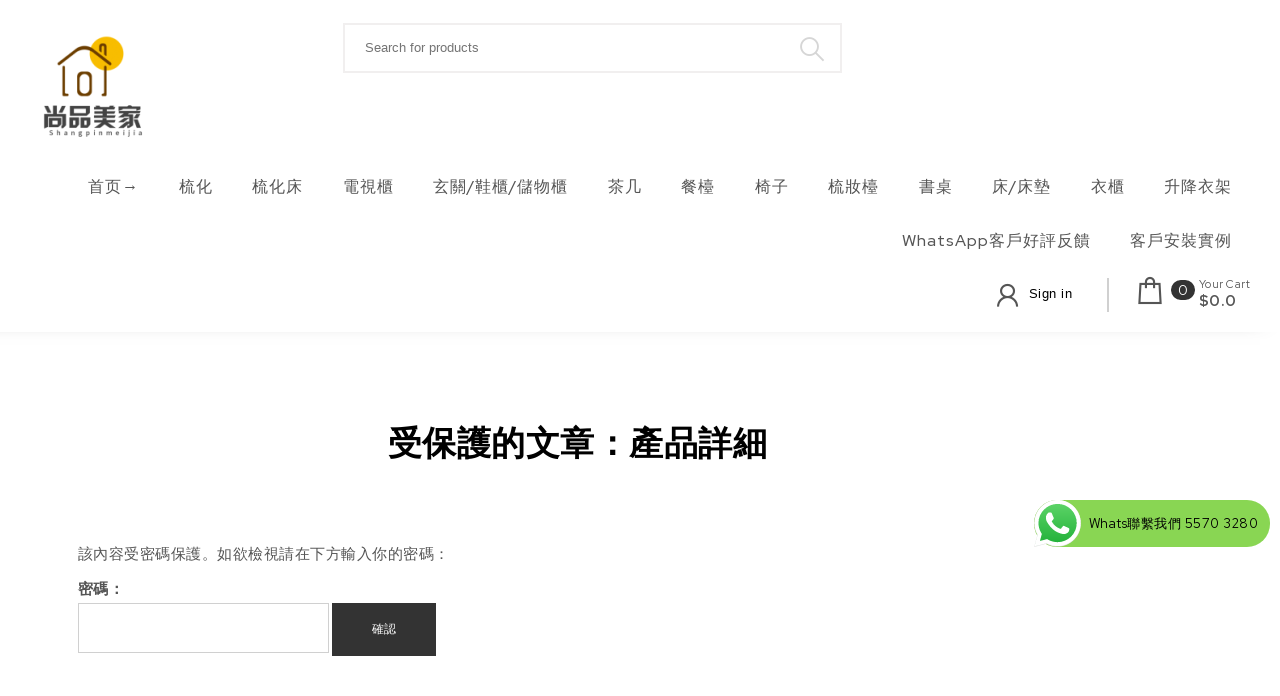

--- FILE ---
content_type: text/html; charset=UTF-8
request_url: https://www.shushihomeware.com/?post_type=wc_product_tab&p=16503
body_size: 17217
content:
<!DOCTYPE html>
<html dir="ltr" lang="zh-HK" prefix="og: https://ogp.me/ns#">
<head>
<meta charset="UTF-8">
<meta name="viewport" content="width=device-width, initial-scale=1">
<link rel="profile" href="http://gmpg.org/xfn/11">
<title>受保護的文章：產品詳細 -</title>

		<!-- All in One SEO 4.5.4 - aioseo.com -->
		<meta name="robots" content="max-image-preview:large" />
		<link rel="canonical" href="https://www.shushihomeware.com/?post_type=wc_product_tab&#038;p=16503" />
		<meta name="generator" content="All in One SEO (AIOSEO) 4.5.4" />
		<meta property="og:locale" content="zh_HK" />
		<meta property="og:site_name" content="-" />
		<meta property="og:type" content="article" />
		<meta property="og:title" content="受保護的文章：產品詳細 -" />
		<meta property="og:url" content="https://www.shushihomeware.com/?post_type=wc_product_tab&#038;p=16503" />
		<meta property="og:image" content="https://www.shushihomeware.com/wp-content/uploads/2022/03/cropped-diugai.com164845613816681-1-e1648459270537.png" />
		<meta property="og:image:secure_url" content="https://www.shushihomeware.com/wp-content/uploads/2022/03/cropped-diugai.com164845613816681-1-e1648459270537.png" />
		<meta property="og:image:width" content="153" />
		<meta property="og:image:height" content="133" />
		<meta property="article:published_time" content="2022-01-23T00:08:00+00:00" />
		<meta property="article:modified_time" content="2022-01-23T00:08:00+00:00" />
		<meta name="twitter:card" content="summary_large_image" />
		<meta name="twitter:title" content="受保護的文章：產品詳細 -" />
		<meta name="twitter:image" content="https://www.shushihomeware.com/wp-content/uploads/2022/03/cropped-diugai.com164845613816681-1-e1648459270537.png" />
		<script type="application/ld+json" class="aioseo-schema">
			{"@context":"https:\/\/schema.org","@graph":[{"@type":"BreadcrumbList","@id":"https:\/\/www.shushihomeware.com\/?post_type=wc_product_tab&p=16503#breadcrumblist","itemListElement":[{"@type":"ListItem","@id":"https:\/\/www.shushihomeware.com\/#listItem","position":1,"name":"Home"}]},{"@type":"Organization","@id":"https:\/\/www.shushihomeware.com\/#organization","url":"https:\/\/www.shushihomeware.com\/","logo":{"@type":"ImageObject","url":"https:\/\/www.shushihomeware.com\/wp-content\/uploads\/2022\/03\/cropped-diugai.com164845613816681-1-e1648459270537.png","@id":"https:\/\/www.shushihomeware.com\/?post_type=wc_product_tab&p=16503\/#organizationLogo","width":153,"height":133},"image":{"@id":"https:\/\/www.shushihomeware.com\/#organizationLogo"}},{"@type":"WebPage","@id":"https:\/\/www.shushihomeware.com\/?post_type=wc_product_tab&p=16503#webpage","url":"https:\/\/www.shushihomeware.com\/?post_type=wc_product_tab&p=16503","name":"\u53d7\u4fdd\u8b77\u7684\u6587\u7ae0\uff1a\u7522\u54c1\u8a73\u7d30 -","inLanguage":"zh-HK","isPartOf":{"@id":"https:\/\/www.shushihomeware.com\/#website"},"breadcrumb":{"@id":"https:\/\/www.shushihomeware.com\/?post_type=wc_product_tab&p=16503#breadcrumblist"},"datePublished":"2022-01-23T08:08:00+08:00","dateModified":"2022-01-23T08:08:00+08:00"},{"@type":"WebSite","@id":"https:\/\/www.shushihomeware.com\/#website","url":"https:\/\/www.shushihomeware.com\/","inLanguage":"zh-HK","publisher":{"@id":"https:\/\/www.shushihomeware.com\/#organization"}}]}
		</script>
		<!-- All in One SEO -->

<link rel='dns-prefetch' href='//fonts.googleapis.com' />
<link rel='dns-prefetch' href='//s.w.org' />
<link rel="alternate" type="application/rss+xml" title="訂閱  &raquo;" href="https://www.shushihomeware.com/feed/" />
<link rel="alternate" type="application/rss+xml" title="訂閱  &raquo; 評論" href="https://www.shushihomeware.com/comments/feed/" />
		<script type="text/javascript">
			window._wpemojiSettings = {"baseUrl":"https:\/\/s.w.org\/images\/core\/emoji\/13.1.0\/72x72\/","ext":".png","svgUrl":"https:\/\/s.w.org\/images\/core\/emoji\/13.1.0\/svg\/","svgExt":".svg","source":{"concatemoji":"https:\/\/www.shushihomeware.com\/wp-includes\/js\/wp-emoji-release.min.js?ver=5.8.12"}};
			!function(e,a,t){var n,r,o,i=a.createElement("canvas"),p=i.getContext&&i.getContext("2d");function s(e,t){var a=String.fromCharCode;p.clearRect(0,0,i.width,i.height),p.fillText(a.apply(this,e),0,0);e=i.toDataURL();return p.clearRect(0,0,i.width,i.height),p.fillText(a.apply(this,t),0,0),e===i.toDataURL()}function c(e){var t=a.createElement("script");t.src=e,t.defer=t.type="text/javascript",a.getElementsByTagName("head")[0].appendChild(t)}for(o=Array("flag","emoji"),t.supports={everything:!0,everythingExceptFlag:!0},r=0;r<o.length;r++)t.supports[o[r]]=function(e){if(!p||!p.fillText)return!1;switch(p.textBaseline="top",p.font="600 32px Arial",e){case"flag":return s([127987,65039,8205,9895,65039],[127987,65039,8203,9895,65039])?!1:!s([55356,56826,55356,56819],[55356,56826,8203,55356,56819])&&!s([55356,57332,56128,56423,56128,56418,56128,56421,56128,56430,56128,56423,56128,56447],[55356,57332,8203,56128,56423,8203,56128,56418,8203,56128,56421,8203,56128,56430,8203,56128,56423,8203,56128,56447]);case"emoji":return!s([10084,65039,8205,55357,56613],[10084,65039,8203,55357,56613])}return!1}(o[r]),t.supports.everything=t.supports.everything&&t.supports[o[r]],"flag"!==o[r]&&(t.supports.everythingExceptFlag=t.supports.everythingExceptFlag&&t.supports[o[r]]);t.supports.everythingExceptFlag=t.supports.everythingExceptFlag&&!t.supports.flag,t.DOMReady=!1,t.readyCallback=function(){t.DOMReady=!0},t.supports.everything||(n=function(){t.readyCallback()},a.addEventListener?(a.addEventListener("DOMContentLoaded",n,!1),e.addEventListener("load",n,!1)):(e.attachEvent("onload",n),a.attachEvent("onreadystatechange",function(){"complete"===a.readyState&&t.readyCallback()})),(n=t.source||{}).concatemoji?c(n.concatemoji):n.wpemoji&&n.twemoji&&(c(n.twemoji),c(n.wpemoji)))}(window,document,window._wpemojiSettings);
		</script>
		<style type="text/css">
img.wp-smiley,
img.emoji {
	display: inline !important;
	border: none !important;
	box-shadow: none !important;
	height: 1em !important;
	width: 1em !important;
	margin: 0 .07em !important;
	vertical-align: -0.1em !important;
	background: none !important;
	padding: 0 !important;
}
</style>
	<link rel='stylesheet' id='wp-block-library-css'  href='https://www.shushihomeware.com/wp-includes/css/dist/block-library/style.min.css?ver=5.8.12' type='text/css' media='all' />
<style id='wp-block-library-theme-inline-css' type='text/css'>
#start-resizable-editor-section{display:none}.wp-block-audio figcaption{color:#555;font-size:13px;text-align:center}.is-dark-theme .wp-block-audio figcaption{color:hsla(0,0%,100%,.65)}.wp-block-code{font-family:Menlo,Consolas,monaco,monospace;color:#1e1e1e;padding:.8em 1em;border:1px solid #ddd;border-radius:4px}.wp-block-embed figcaption{color:#555;font-size:13px;text-align:center}.is-dark-theme .wp-block-embed figcaption{color:hsla(0,0%,100%,.65)}.blocks-gallery-caption{color:#555;font-size:13px;text-align:center}.is-dark-theme .blocks-gallery-caption{color:hsla(0,0%,100%,.65)}.wp-block-image figcaption{color:#555;font-size:13px;text-align:center}.is-dark-theme .wp-block-image figcaption{color:hsla(0,0%,100%,.65)}.wp-block-pullquote{border-top:4px solid;border-bottom:4px solid;margin-bottom:1.75em;color:currentColor}.wp-block-pullquote__citation,.wp-block-pullquote cite,.wp-block-pullquote footer{color:currentColor;text-transform:uppercase;font-size:.8125em;font-style:normal}.wp-block-quote{border-left:.25em solid;margin:0 0 1.75em;padding-left:1em}.wp-block-quote cite,.wp-block-quote footer{color:currentColor;font-size:.8125em;position:relative;font-style:normal}.wp-block-quote.has-text-align-right{border-left:none;border-right:.25em solid;padding-left:0;padding-right:1em}.wp-block-quote.has-text-align-center{border:none;padding-left:0}.wp-block-quote.is-large,.wp-block-quote.is-style-large{border:none}.wp-block-search .wp-block-search__label{font-weight:700}.wp-block-group.has-background{padding:1.25em 2.375em;margin-top:0;margin-bottom:0}.wp-block-separator{border:none;border-bottom:2px solid;margin-left:auto;margin-right:auto;opacity:.4}.wp-block-separator:not(.is-style-wide):not(.is-style-dots){width:100px}.wp-block-separator.has-background:not(.is-style-dots){border-bottom:none;height:1px}.wp-block-separator.has-background:not(.is-style-wide):not(.is-style-dots){height:2px}.wp-block-table thead{border-bottom:3px solid}.wp-block-table tfoot{border-top:3px solid}.wp-block-table td,.wp-block-table th{padding:.5em;border:1px solid;word-break:normal}.wp-block-table figcaption{color:#555;font-size:13px;text-align:center}.is-dark-theme .wp-block-table figcaption{color:hsla(0,0%,100%,.65)}.wp-block-video figcaption{color:#555;font-size:13px;text-align:center}.is-dark-theme .wp-block-video figcaption{color:hsla(0,0%,100%,.65)}.wp-block-template-part.has-background{padding:1.25em 2.375em;margin-top:0;margin-bottom:0}#end-resizable-editor-section{display:none}
</style>
<link rel='stylesheet' id='wc-blocks-vendors-style-css'  href='https://www.shushihomeware.com/wp-content/plugins/woocommerce/packages/woocommerce-blocks/build/wc-blocks-vendors-style.css?ver=6.1.0' type='text/css' media='all' />
<link rel='stylesheet' id='wc-blocks-style-css'  href='https://www.shushihomeware.com/wp-content/plugins/woocommerce/packages/woocommerce-blocks/build/wc-blocks-style.css?ver=6.1.0' type='text/css' media='all' />
<link rel='stylesheet' id='woocommerce-layout-css'  href='https://www.shushihomeware.com/wp-content/plugins/woocommerce/assets/css/woocommerce-layout.css?ver=5.9.1' type='text/css' media='all' />
<link rel='stylesheet' id='woocommerce-smallscreen-css'  href='https://www.shushihomeware.com/wp-content/plugins/woocommerce/assets/css/woocommerce-smallscreen.css?ver=5.9.1' type='text/css' media='only screen and (max-width: 768px)' />
<link rel='stylesheet' id='woocommerce-general-css'  href='https://www.shushihomeware.com/wp-content/plugins/woocommerce/assets/css/woocommerce.css?ver=5.9.1' type='text/css' media='all' />
<style id='woocommerce-inline-inline-css' type='text/css'>
.woocommerce form .form-row .required { visibility: visible; }
</style>
<link rel='stylesheet' id='bootstrap-css'  href='https://www.shushihomeware.com/wp-content/themes/own-shop/css/bootstrap.min.css?ver=3.3.7' type='text/css' media='all' />
<link rel='stylesheet' id='own-shop-main-css'  href='https://www.shushihomeware.com/wp-content/themes/own-shop/css/style-main.min.css?ver=1.0.5' type='text/css' media='all' />
<link rel='stylesheet' id='line-awesome-css'  href='https://www.shushihomeware.com/wp-content/themes/own-shop/css/line-awesome.min.css?ver=1.3.0' type='text/css' media='all' />
<link rel='stylesheet' id='m-customscrollbar-css'  href='https://www.shushihomeware.com/wp-content/themes/own-shop/css/jquery.mCustomScrollbar.min.css?ver=3.1.5' type='text/css' media='all' />
<link rel='stylesheet' id='animate-css'  href='https://www.shushihomeware.com/wp-content/themes/own-shop/css/animate.min.css?ver=3.7.2' type='text/css' media='all' />
<link rel='stylesheet' id='own-shop-woocommerce-style-css'  href='https://www.shushihomeware.com/wp-content/themes/own-shop/css/woocommerce-style.css?ver=1.0.5' type='text/css' media='all' />
<link rel='stylesheet' id='own-store-style-css'  href='https://www.shushihomeware.com/wp-content/themes/own-store/style.min.css?ver=1.0.5' type='text/css' media='all' />
<link rel='stylesheet' id='own-store-woocommerce-style-css'  href='https://www.shushihomeware.com/wp-content/themes/own-store/css/woo-style.min.css?ver=1.0.5' type='text/css' media='all' />
<link rel='stylesheet' id='own-store-blocks-frontend-css'  href='https://www.shushihomeware.com/wp-content/themes/own-store/css/blocks-frontend.min.css?ver=1.0.5' type='text/css' media='all' />
<link rel='stylesheet' id='red-hat-display-google-font-css'  href='https://fonts.googleapis.com/css2?family=Red+Hat+Display%3Awght%40400%3B500%3B700&#038;display=swap&#038;ver=1.0' type='text/css' media='all' />
<link rel='stylesheet' id='searchwp-live-search-css'  href='https://www.shushihomeware.com/wp-content/plugins/searchwp-live-ajax-search/assets/styles/style.css?ver=1.6.1' type='text/css' media='all' />
<script type='text/javascript' src='https://www.shushihomeware.com/wp-includes/js/jquery/jquery.min.js?ver=3.6.0' id='jquery-core-js'></script>
<script type='text/javascript' src='https://www.shushihomeware.com/wp-includes/js/jquery/jquery-migrate.min.js?ver=3.3.2' id='jquery-migrate-js'></script>
<!--[if lt IE 9]>
<script type='text/javascript' src='https://www.shushihomeware.com/wp-content/themes/own-shop/js/html5shiv.min.js?ver=3.7.3' id='html5shiv-js'></script>
<![endif]-->
<!--[if lt IE 9]>
<script type='text/javascript' src='https://www.shushihomeware.com/wp-content/themes/own-shop/js/respond.min.js?ver=5.8.12' id='respond-js'></script>
<![endif]-->
<link rel="https://api.w.org/" href="https://www.shushihomeware.com/wp-json/" /><link rel="EditURI" type="application/rsd+xml" title="RSD" href="https://www.shushihomeware.com/xmlrpc.php?rsd" />
<link rel="wlwmanifest" type="application/wlwmanifest+xml" href="https://www.shushihomeware.com/wp-includes/wlwmanifest.xml" /> 
<meta name="generator" content="WordPress 5.8.12" />
<meta name="generator" content="WooCommerce 5.9.1" />
<link rel='shortlink' href='https://www.shushihomeware.com/?p=16503' />
<link rel="alternate" type="application/json+oembed" href="https://www.shushihomeware.com/wp-json/oembed/1.0/embed?url=https%3A%2F%2Fwww.shushihomeware.com%2F%3Fpost_type%3Dwc_product_tab%26p%3D16503" />
<link rel="alternate" type="text/xml+oembed" href="https://www.shushihomeware.com/wp-json/oembed/1.0/embed?url=https%3A%2F%2Fwww.shushihomeware.com%2F%3Fpost_type%3Dwc_product_tab%26p%3D16503&#038;format=xml" />
<!-- Global site tag (gtag.js) - Google Ads: 10843640473 -->
<script async src="https://www.googletagmanager.com/gtag/js?id=AW-10843640473"></script>
<script>
  window.dataLayer = window.dataLayer || [];
  function gtag(){dataLayer.push(arguments);}
  gtag('js', new Date());

  gtag('config', 'AW-10843640473');
</script>

<!-- Event snippet for Website sale conversion page -->
<script>
window.addEventListener('load',function()
{
 document.querySelectorAll('[id="ht-ctc-chat"]').forEach(function(e)
 {
     e.addEventListener('click',function()
     {
          gtag('event', 'conversion', {'send_to': 'AW-10843640473/2aAeCJfEkJUDEJml07Io'});
     })
 })
})
</script> 
<!-- Google Tag Manager -->
<script>(function(w,d,s,l,i){w[l]=w[l]||[];w[l].push({'gtm.start':
new Date().getTime(),event:'gtm.js'});var f=d.getElementsByTagName(s)[0],
j=d.createElement(s),dl=l!='dataLayer'?'&l='+l:'';j.async=true;j.src=
'https://www.googletagmanager.com/gtm.js?id='+i+dl;f.parentNode.insertBefore(j,f);
})(window,document,'script','dataLayer','GTM-W2TT3CQ');</script>
<!-- End Google Tag Manager --><!-- Starting: WooCommerce Conversion Tracking (https://wordpress.org/plugins/woocommerce-conversion-tracking/) -->
        <script async src="https://www.googletagmanager.com/gtag/js?id=AW-10843640473"></script>
        <script>
            window.dataLayer = window.dataLayer || [];
            function gtag(){dataLayer.push(arguments)};
            gtag('js', new Date());

            gtag('config', 'AW-10843640473');
        </script>
        <!-- End: WooCommerce Conversion Tracking Codes -->
  		<style type="text/css" id="own-shop-dynamic-style">
    		 a{color:#555;text-decoration:none;transition:all 0.3s ease-in-out}a:hover,a:focus{color:#000000;text-decoration:none;transition:all 0.3s ease-in-out}h1,h2,h3,h4,h5,h6{color:#555}.pagination .nav-links .current{background:#333333 !important}form.wpcf7-form input, form.wpcf7-form textarea, form.wpcf7-form radio, form.wpcf7-form checkbox{border:1px solid #d0d0d0;color:#555}form.wpcf7-form input::placeholder, form.wpcf7-form textarea::placeholder{color:#555}form.wpcf7-form input[type="submit"]{color:#fff}form.wpcf7-form label{color:#555}button.navbar-toggle, button.navbar-toggle:hover{background:none !important;box-shadow:none}.menu-social li a{color:#555}.menu-social li a:hover{color:#555}header .top-menu-wrapper{margin-top:0px}aside h4.widget-title:hover{color:inherit}.wp-block-group article{width:100%}.wp-block-group article footer{line-height:1.5}.single h1.entry-title a{color:#555;transition:all 0.3s ease-in-out}.blog.single-no-sidebar article{width:49%}.top-menu .navigation > li span.menu-bubble-description, header button[type="submit"], .top-menu .navigation > li > ul > li:hover > a, .top-menu .navigation > li > a:before{background:#333333}.top-menu .navigation > li > ul > li > a:focus, .top-menu .dropdown-menu > li > a:focus, .top-menu .navigation > li > ul > li:focus > a{color:#fff !important;background:#333333}.top-menu .navigation > li > ul > li > ul > li > a:hover{background-color:#333333}article .blog-post .post-date{background:#333333;box-shadow:-1px 0px 10px 0px #333333;-moz-box-shadow:-1px 0px 10px 0px #333333;-webkit-box-shadow:-1px 0px 10px 0px #333333}article .read-more a{color:#000000}.top-menu .navigation > li span.menu-bubble-description:after, .header-product-custom-menu ul li span.menu-bubble-description:after{border-color:#333333 transparent}header button[type="submit"]:hover{background:#000000}.btntoTop.active:hover{background:#333333;border:1px solid #333333}button, input[type="submit"], input[type="reset"]{background:#333333}button, input[type="submit"]:hover, input[type="reset"]:hover{background:#000000}.wp-block-pullquote.alignfull blockquote, .wp-block-pullquote.alignfull p{max-width:100%}footer.entry-footer{display:none}.comment-metadata .edit-link a, .comment-meta .reply a{text-decoration:underline}li.menu-cart a span.badge, .header-product-custom-menu ul li span.menu-bubble-description, .woocommerce div.product form.cart .button, .woocommerce div.product .woocommerce-tabs ul.tabs li.active, .woocommerce #review_form #respond .form-submit input, .woocommerce .widget_shopping_cart .buttons a, .page .woocommerce-mini-cart__buttons a, .woocommerce.widget_shopping_cart .buttons a{background:#333333}.header-product-custom-menu ul li:hover, .header-product-custom-menu ul li:focus, .header-product-custom-menu ul li .dropdown-menu > li:focus, .header-product-custom-menu ul li .dropdown-menu > li > a:focus{background:#f6f6f6;color:#000}.woocommerce div.product form.cart .button:hover{background:#000000}.list-products-section .nav-tabs > li.active > a, .woocommerce-Price-amount{color:#333333}.woocommerce span.onsale{background-color:#333333}.woocommerce ul.products .button.yith-wcqv-button:hover{background:#333333 url(https://www.shushihomeware.com/wp-content/themes/own-shop/img/quick-view-hover.svg) no-repeat scroll center 12px !important;background-size:20px !important}.woocommerce ul.products li.product .product_type_grouped:hover, .woocommerce-page ul.products li.product .product_type_grouped:hover, .woocommerce ul.products li.product .product_type_external:hover, .woocommerce-page ul.products li.product .product_type_external:hover, .woocommerce ul.products li.product .product_type_variable:hover, .woocommerce-page ul.products li.product .product_type_variable:hover{background:#333333 url(https://www.shushihomeware.com/wp-content/themes/own-shop/img/hand-hover.svg) no-repeat scroll center 5px !important;background-size:20px !important}.woocommerce ul.products li.product .product_type_simple:hover, .woocommerce-page ul.products li.product .product_type_simple:hover{background:#333333 url(https://www.shushihomeware.com/wp-content/themes/own-shop/img/cart-hover.svg) no-repeat scroll center 10px !important;background-size:20px !important}.woocommerce .widget_shopping_cart .buttons a:hover, .woocommerce.widget_shopping_cart .buttons a:hover{background:#000000}.woocommerce .widget_price_filter .ui-slider .ui-slider-handle, .woocommerce button.button, .woocommerce .widget_price_filter .price_slider_amount .button{background:#333333}.woocommerce button.button:hover, .woocommerce .widget_price_filter .price_slider_amount .button:hover{background:#000000}.woocommerce-account .woocommerce a.button, .woocommerce #respond input#submit.alt, .woocommerce a.button.alt, .woocommerce button.button.alt, .woocommerce input.button.alt, .woocommerce .return-to-shop a.button{background:#333333}.woocommerce #respond input#submit.alt:hover, .woocommerce a.button.alt:hover, .woocommerce button.button.alt:hover, .woocommerce input.button.alt:hover, .woocommerce #review_form #respond .form-submit input:hover, .woocommerce .return-to-shop a.button:hover{background:#000000}.woocommerce nav.woocommerce-pagination ul li a:focus, .woocommerce nav.woocommerce-pagination ul li a:hover, .woocommerce nav.woocommerce-pagination ul li span.current{background:#333333}.woocommerce .page-title{background:none;padding:0}.single div.post-categories{display:none}.single div.post-tags{display:none}.single span.date-single{display:none}.single span.author-single{display:none}.single span.comments-single{display:none}.style1 .top-menu{text-align:right}#site-header-cart .widget.woocommerce.widget_shopping_cart{background:#000;color:#fff;opacity:0.9}#site-header-cart .list-products-section .nav-tabs > li.active > a, #site-header-cart .woocommerce-Price-amount{color:#fff}.site-header-cart .woocommerce a.remove{color:#fff !important}.woocommerce.widget_shopping_cart .buttons a{background:#fff;color:#555}.site-header-cart .widget.woocommerce.widget_shopping_cart a{color:#fff}.site-header-cart .woocommerce-mini-cart__buttons a{background:#fff;color:#555 !important}.single .content{width:100%}  		</style>
	 
		<link rel="preconnect" href="https://fonts.googleapis.com">
		<link rel="preconnect" href="https://fonts.gstatic.com" crossorigin>
    	<noscript><style>.woocommerce-product-gallery{ opacity: 1 !important; }</style></noscript>
	       	<style type="text/css" id="own-store-dynamic-style">
        	 .wp-block-cover.alignwide, .wp-block-columns.alignwide, .wc-block-grid__products, .wp-block-cover-image .wp-block-cover__inner-container, .wp-block-cover .wp-block-cover__inner-container{padding:0 15px}h1, h2, h3, h4, h5, h6, .single h1.entry-title a{color:#000}.top-menu .navigation >li.current-menu-item a{color:#333333}header button[type="submit"]{font-size:0 !important}footer#footer, footer#footer .footer-widgets-wrapper{clear:both}.wp-block-button__link, .wc-block-grid__product-onsale, .wp-block-search .wp-block-search__button{background:#333333 !important;color:#fff !important;border:none}@media (min-width:1200px){.has-blocks h1:not(h1.site-title):not(.blog h1):not(.single h1):not(.archive h1):not(.wp-block-cover__inner-container h1), .has-blocks h2:not(.blog h2):not(.single h2):not(.archive h2):not(.wp-block-cover__inner-container h2), .has-blocks h3:not(.blog h3):not(.single h3):not(.archive h3):not(.wp-block-cover__inner-container h3), .has-blocks h4:not(.blog h4):not(.single h4):not(.archive h4):not(footer h4):not(.wp-block-cover__inner-container h4), .has-blocks h5:not(.blog h5):not(.single h5):not(.archive h5):not(.wp-block-cover__inner-container h5), .has-blocks h6:not(.blog h6):not(.single h6):not(.archive h6):not(.wp-block-cover__inner-container h6), .has-blocks p:not(blockquote p):not(.container p):not(p.site-title):not(p.site-description), .has-blocks blockquote, .has-blocks table, .has-blocks dl, .has-blocks ul:not(ul.header-woo-cart):not(ul.site-header-cart), .has-blocks ol, .has-blocks address, .has-blocks pre, .has-blocks .wp-block-cover.alignwide, .has-blocks .wp-block-columns.alignwide, .has-blocks .wc-block-grid__products, .has-blocks .wp-block-cover-image .wp-block-cover__inner-container, .has-blocks .wp-block-cover .wp-block-cover__inner-container{max-width:1350px;margin:0 auto}.has-blocks figure.alignleft > p{max-width:1350px;margin:0 auto}}@media (max-width:1200px){.has-blocks h1:not(h1.site-title):not(.blog h1):not(.single h1):not(.archive h1):not(.wp-block-cover__inner-container h1), .has-blocks h2:not(.blog h2):not(.single h2):not(.archive h2):not(.wp-block-cover__inner-container h2), .has-blocks h3:not(.blog h3):not(.single h3):not(.archive h3):not(.wp-block-cover__inner-container h3), .has-blocks h4:not(.blog h4):not(.single h4):not(.archive h4):not(footer h4):not(.wp-block-cover__inner-container h4), .has-blocks h5:not(.blog h5):not(.single h5):not(.archive h5):not(.wp-block-cover__inner-container h5), .has-blocks h6:not(.blog h6):not(.single h6):not(.archive h6):not(.wp-block-cover__inner-container h6), .has-blocks p:not(blockquote p):not(.container p):not(p.site-title):not(p.site-description), .has-blocks blockquote, .has-blocks table, .has-blocks dl, .has-blocks ul:not(ul.header-woo-cart):not(ul.site-header-cart), .has-blocks ol, .has-blocks address, .has-blocks pre, .has-blocks .wp-block-cover.alignwide, .has-blocks .wp-block-columns.alignwide, .has-blocks .wc-block-grid__products, .has-blocks .wp-block-cover-image .wp-block-cover__inner-container, .has-blocks .wp-block-cover .wp-block-cover__inner-container{width:99%;padding-left:15px;padding-right:15px}.has-blocks figure.alignleft > p{width:99%;padding-left:15px;padding-right:15px}}       	</style>
    <link rel="icon" href="https://www.shushihomeware.com/wp-content/uploads/2024/05/cropped-2b1fb9a34c22794ddd74c170715a74c-32x32.png" sizes="32x32" />
<link rel="icon" href="https://www.shushihomeware.com/wp-content/uploads/2024/05/cropped-2b1fb9a34c22794ddd74c170715a74c-192x192.png" sizes="192x192" />
<link rel="apple-touch-icon" href="https://www.shushihomeware.com/wp-content/uploads/2024/05/cropped-2b1fb9a34c22794ddd74c170715a74c-180x180.png" />
<meta name="msapplication-TileImage" content="https://www.shushihomeware.com/wp-content/uploads/2024/05/cropped-2b1fb9a34c22794ddd74c170715a74c-270x270.png" />
<!-- WooCommerce Google Analytics Integration -->
		<script type='text/javascript'>
			var gaProperty = 'UA-217875198-1';
			var disableStr = 'ga-disable-' + gaProperty;
			if ( document.cookie.indexOf( disableStr + '=true' ) > -1 ) {
				window[disableStr] = true;
			}
			function gaOptout() {
				document.cookie = disableStr + '=true; expires=Thu, 31 Dec 2099 23:59:59 UTC; path=/';
				window[disableStr] = true;
			}
		</script><script async src="https://www.googletagmanager.com/gtag/js?id=UA-217875198-1"></script>
		<script>
		window.dataLayer = window.dataLayer || [];
		function gtag(){dataLayer.push(arguments);}
		gtag('js', new Date());
		gtag('set', 'developer_id.dOGY3NW', true);

		gtag('config', 'UA-217875198-1', {
			'allow_google_signals': true,
			'link_attribution': true,
			'anonymize_ip': true,
			'custom_map': {
				'dimension1': 'logged_in'
			},
			'logged_in': 'no'
		} );

		
		</script>
		
		<!-- /WooCommerce Google Analytics Integration --></head>

<body class="wc_product_tab-template-default single single-wc_product_tab postid-16503 wp-custom-logo wp-embed-responsive at-sticky-sidebar theme-own-shop woocommerce-no-js own-store layout-os-container single-left-sidebar woocommerce-active right-sidebar-checkout right-sidebar-cart elementor-default elementor-kit-11566">
	<!-- Google Tag Manager (noscript) -->
<noscript><iframe src="https://www.googletagmanager.com/ns.html?id=GTM-W2TT3CQ"
height="0" width="0" style="display:none;visibility:hidden"></iframe></noscript>
<!-- End Google Tag Manager (noscript) -->	        <!-- Begin Preloader -->
            <div class="loader-wrapper lds-flickr">
                <div id="pre-loader">
                    <div class="loader-pulse"></div>
                </div>
            </div>
    		<!-- End Preloader -->
  		    <!-- Header Styles -->
    
<header id="page-inner" class="elementor-menu-anchor theme-menu-wrapper full-width-menu style1 own-store-header page" role="banner">
	<a class="skip-link screen-reader-text" href="#main">Skip to content</a>
		<div id="header-main" class="header-wrapper">
		<div class="os-container">
			<div class="clearfix"></div>
			<div class="logo">
       			<a href="https://www.shushihomeware.com/" class="custom-logo-link" rel="home"><img width="153" height="133" src="https://www.shushihomeware.com/wp-content/uploads/2022/03/cropped-diugai.com164845613816681-1-e1648459270537.png" class="custom-logo" alt="" /></a>                	            			</div>
			<div class="responsive-nav hidden-lg hidden-md hidden-sm">
				<div class="top-menu-wrapper">
					<nav class="top-menu" role="navigation" aria-label="primary">
						<div class="menu-header">
							            <ul class="header-woo-cart">
                <li>
                            <ul id="site-header-cart" class="site-header-cart">
            <li class="menu-cart ">
                        <a class="cart-content" href="https://www.shushihomeware.com/cart/" title="View your shopping cart">
            <i class="la la-shopping-bag"></i>
                        <span class="count badge">
                0            </span>
            <span class="cart-details">
                <label class="your-cart">Your Cart</label>
                <label class="amount">&#036;0.0</label>
            </span>
        </a>
                </li>
            <li>
                <div class="widget woocommerce widget_shopping_cart"><div class="widget_shopping_cart_content"></div></div>            </li>
        </ul>
                    </li>
            </ul>
        							<span>MENU </span>
					     	<button type="button" class="hd-bar-opener navbar-toggle collapsed" data-toggle="collapse" data-target="#navbar-collapse-1" aria-expanded="false">
						       	<span class="sr-only">Toggle navigation</span>
						      	<span class="icon-bar"></span>
						       	<span class="icon-bar"></span>
						       	<span class="icon-bar"></span>
					     	</button>
					   	</div>
						<div class="navbar-collapse collapse clearfix" id="navbar-collapse-1">
					   		<ul id="menu-%e7%94%a2%e5%93%81" class="navigation"><li id="menu-item-12104" class="menu-item menu-item-type-post_type menu-item-object-page menu-item-home menu-item-12104"><a href="https://www.shushihomeware.com/">首页→</a></li>
<li id="menu-item-11848" class="menu-item menu-item-type-taxonomy menu-item-object-product_cat menu-item-has-children menu-item-11848"><a href="https://www.shushihomeware.com/product-category/accessories/">梳化</a>
<ul class="sub-menu">
	<li id="menu-item-17093" class="menu-item menu-item-type-taxonomy menu-item-object-product_cat menu-item-17093"><a href="https://www.shushihomeware.com/product-category/accessories/%e5%96%ae%e4%ba%ba%e6%a2%b3%e5%8c%96/">單人梳化</a></li>
	<li id="menu-item-17094" class="menu-item menu-item-type-taxonomy menu-item-object-product_cat menu-item-17094"><a href="https://www.shushihomeware.com/product-category/accessories/%e9%9b%99%e4%ba%ba%e6%a2%b3%e5%8c%96/">雙人梳化</a></li>
	<li id="menu-item-17095" class="menu-item menu-item-type-taxonomy menu-item-object-product_cat menu-item-17095"><a href="https://www.shushihomeware.com/product-category/accessories/%e4%b8%89%e4%ba%ba%e6%a2%b3%e5%8c%96/">三人梳化</a></li>
	<li id="menu-item-21883" class="menu-item menu-item-type-taxonomy menu-item-object-product_cat menu-item-21883"><a href="https://www.shushihomeware.com/product-category/accessories/%e8%b2%b4%e5%a6%83%e6%a2%b3%e5%8c%96-l%e5%9e%8b%e6%a2%b3%e5%8c%96/">貴妃梳化/L型梳化</a></li>
	<li id="menu-item-17104" class="menu-item menu-item-type-taxonomy menu-item-object-product_cat menu-item-17104"><a href="https://www.shushihomeware.com/product-category/accessories/%e7%b8%bd%e8%a6%bd/">總覽</a></li>
</ul>
</li>
<li id="menu-item-11849" class="menu-item menu-item-type-taxonomy menu-item-object-product_cat menu-item-has-children menu-item-11849"><a href="https://www.shushihomeware.com/product-category/uncategorized/">梳化床</a>
<ul class="sub-menu">
	<li id="menu-item-17096" class="menu-item menu-item-type-taxonomy menu-item-object-product_cat menu-item-17096"><a href="https://www.shushihomeware.com/product-category/uncategorized/%e5%96%ae%e4%ba%ba%e6%a2%b3%e5%8c%96%e5%ba%8a/">單人梳化床</a></li>
	<li id="menu-item-17097" class="menu-item menu-item-type-taxonomy menu-item-object-product_cat menu-item-17097"><a href="https://www.shushihomeware.com/product-category/uncategorized/%e9%9b%99%e4%ba%ba%e6%a2%b3%e5%8c%96%e5%ba%8a/">雙人梳化床</a></li>
	<li id="menu-item-17098" class="menu-item menu-item-type-taxonomy menu-item-object-product_cat menu-item-17098"><a href="https://www.shushihomeware.com/product-category/uncategorized/%e4%b8%89%e4%ba%ba%e6%a2%b3%e5%8c%96%e5%ba%8a/">三人梳化床</a></li>
	<li id="menu-item-17100" class="menu-item menu-item-type-taxonomy menu-item-object-product_cat menu-item-17100"><a href="https://www.shushihomeware.com/product-category/uncategorized/%e8%b2%b4%e5%a6%83%e6%a2%b3%e5%8c%96%e5%ba%8a/">貴妃梳化床</a></li>
	<li id="menu-item-17101" class="menu-item menu-item-type-taxonomy menu-item-object-product_cat menu-item-17101"><a href="https://www.shushihomeware.com/product-category/uncategorized/%e5%af%a6%e6%9c%a8%e6%a2%b3%e5%8c%96%e5%ba%8a/">實木梳化床</a></li>
	<li id="menu-item-17103" class="menu-item menu-item-type-taxonomy menu-item-object-product_cat menu-item-17103"><a href="https://www.shushihomeware.com/product-category/accessories/%e7%b8%bd%e8%a6%bd/">總覽</a></li>
</ul>
</li>
<li id="menu-item-11852" class="menu-item menu-item-type-taxonomy menu-item-object-product_cat menu-item-11852"><a href="https://www.shushihomeware.com/product-category/%e9%9b%bb%e8%a6%96%e6%ab%83/">電視櫃</a></li>
<li id="menu-item-11850" class="menu-item menu-item-type-taxonomy menu-item-object-product_cat menu-item-11850"><a href="https://www.shushihomeware.com/product-category/%e7%8e%84%e9%97%9c-%e5%84%b2%e7%89%a9%e6%ab%83/">玄關/鞋櫃/儲物櫃</a></li>
<li id="menu-item-11853" class="menu-item menu-item-type-taxonomy menu-item-object-product_cat menu-item-11853"><a href="https://www.shushihomeware.com/product-category/%e8%8c%b6%e5%87%a0/">茶几</a></li>
<li id="menu-item-11854" class="menu-item menu-item-type-taxonomy menu-item-object-product_cat menu-item-11854"><a href="https://www.shushihomeware.com/product-category/%e9%a4%90%e6%aa%af/">餐檯</a></li>
<li id="menu-item-24059" class="menu-item menu-item-type-taxonomy menu-item-object-product_cat menu-item-24059"><a href="https://www.shushihomeware.com/product-category/%e6%a4%85%e5%ad%90/">椅子</a></li>
<li id="menu-item-11855" class="menu-item menu-item-type-taxonomy menu-item-object-product_cat menu-item-11855"><a href="https://www.shushihomeware.com/product-category/%e6%a2%b3%e5%a6%9d%e6%aa%af/">梳妝檯</a></li>
<li id="menu-item-24339" class="menu-item menu-item-type-taxonomy menu-item-object-product_cat menu-item-24339"><a href="https://www.shushihomeware.com/product-category/%e6%9b%b8%e6%a1%8c/">書桌</a></li>
<li id="menu-item-11856" class="menu-item menu-item-type-taxonomy menu-item-object-product_cat menu-item-has-children menu-item-11856"><a href="https://www.shushihomeware.com/product-category/%e5%ba%8a-%e5%ba%8a%e5%a2%8a/">床/床墊</a>
<ul class="sub-menu">
	<li id="menu-item-24842" class="menu-item menu-item-type-taxonomy menu-item-object-product_cat menu-item-24842"><a href="https://www.shushihomeware.com/product-category/%e5%ba%8a-%e5%ba%8a%e5%a2%8a/%e5%ba%8a%e5%a2%8a/">床墊</a></li>
	<li id="menu-item-24841" class="menu-item menu-item-type-taxonomy menu-item-object-product_cat menu-item-24841"><a href="https://www.shushihomeware.com/product-category/%e5%ba%8a-%e5%ba%8a%e5%a2%8a/%e5%ba%8a/">床</a></li>
</ul>
</li>
<li id="menu-item-27591" class="menu-item menu-item-type-taxonomy menu-item-object-product_cat menu-item-27591"><a href="https://www.shushihomeware.com/product-category/%e8%a1%a3%e6%ab%83/">衣櫃</a></li>
<li id="menu-item-28089" class="menu-item menu-item-type-taxonomy menu-item-object-product_cat menu-item-28089"><a href="https://www.shushihomeware.com/product-category/%e5%8d%87%e9%99%8d%e8%a1%a3%e6%9e%b6/">升降衣架</a></li>
<li id="menu-item-21638" class="menu-item menu-item-type-post_type menu-item-object-album menu-item-21638"><a href="https://www.shushihomeware.com/album/whatsapp%e5%ae%a2%e6%88%b6%e5%a5%bd%e8%a9%95%e5%8f%8d%e9%a5%8b/">WhatsApp客戶好評反饋</a></li>
<li id="menu-item-27007" class="menu-item menu-item-type-taxonomy menu-item-object-product_cat menu-item-has-children menu-item-27007"><a href="https://www.shushihomeware.com/product-category/%e5%ae%a2%e6%88%b6%e5%ae%89%e8%a3%9d%e5%af%a6%e4%be%8b/">客戶安裝實例</a>
<ul class="sub-menu">
	<li id="menu-item-27010" class="menu-item menu-item-type-taxonomy menu-item-object-product_cat menu-item-27010"><a href="https://www.shushihomeware.com/product-category/%e5%ae%a2%e6%88%b6%e5%ae%89%e8%a3%9d%e5%af%a6%e4%be%8b/%e6%a2%b3%e5%8c%96%e5%ba%8a%e5%ae%a2%e6%88%b6%e5%af%a6%e7%89%a9%e5%9c%96%e5%8f%83%e8%80%83/">梳化床客戶實物圖參考</a></li>
	<li id="menu-item-27009" class="menu-item menu-item-type-taxonomy menu-item-object-product_cat menu-item-27009"><a href="https://www.shushihomeware.com/product-category/%e5%ae%a2%e6%88%b6%e5%ae%89%e8%a3%9d%e5%af%a6%e4%be%8b/%e6%a2%b3%e5%8c%96%e5%ae%a2%e6%88%b6%e5%af%a6%e7%89%a9%e5%9c%96%e5%8f%83%e8%80%83/">梳化客戶實物圖參考</a></li>
	<li id="menu-item-27013" class="menu-item menu-item-type-taxonomy menu-item-object-product_cat menu-item-27013"><a href="https://www.shushihomeware.com/product-category/%e5%ae%a2%e6%88%b6%e5%ae%89%e8%a3%9d%e5%af%a6%e4%be%8b/%e8%8c%b6%e5%87%a0%e5%ae%89%e8%a3%9d%e5%af%a6%e4%be%8b/">茶几安裝實例</a></li>
	<li id="menu-item-27011" class="menu-item menu-item-type-taxonomy menu-item-object-product_cat menu-item-27011"><a href="https://www.shushihomeware.com/product-category/%e5%ae%a2%e6%88%b6%e5%ae%89%e8%a3%9d%e5%af%a6%e4%be%8b/%e7%8e%84%e9%97%9c%e5%ae%89%e8%a3%9d%e5%af%a6%e7%89%a9%e5%9c%96/">玄關安裝實例</a></li>
	<li id="menu-item-27014" class="menu-item menu-item-type-taxonomy menu-item-object-product_cat menu-item-27014"><a href="https://www.shushihomeware.com/product-category/%e5%ae%a2%e6%88%b6%e5%ae%89%e8%a3%9d%e5%af%a6%e4%be%8b/%e6%a2%b3%e5%a6%9d%e5%8f%b0%e5%ae%89%e8%a3%9d%e5%af%a6%e4%be%8b/">梳妝台安裝實例</a></li>
	<li id="menu-item-27012" class="menu-item menu-item-type-taxonomy menu-item-object-product_cat menu-item-27012"><a href="https://www.shushihomeware.com/product-category/%e5%ae%a2%e6%88%b6%e5%ae%89%e8%a3%9d%e5%af%a6%e4%be%8b/%e9%9b%bb%e8%a6%96%e6%ab%83%e5%ae%89%e8%a3%9d%e5%af%a6%e4%be%8b/">電視櫃安裝實例</a></li>
	<li id="menu-item-27015" class="menu-item menu-item-type-taxonomy menu-item-object-product_cat menu-item-27015"><a href="https://www.shushihomeware.com/product-category/%e5%ae%a2%e6%88%b6%e5%ae%89%e8%a3%9d%e5%af%a6%e4%be%8b/%e5%ba%8a%e5%ae%a2%e6%88%b6%e5%ae%89%e8%a3%9d%e5%af%a6%e4%be%8b/">床客戶安裝實例</a></li>
	<li id="menu-item-27008" class="menu-item menu-item-type-taxonomy menu-item-object-product_cat menu-item-27008"><a href="https://www.shushihomeware.com/product-category/%e5%ae%a2%e6%88%b6%e5%ae%89%e8%a3%9d%e5%af%a6%e4%be%8b/%e9%a4%90%e6%aa%af%e5%ae%89%e8%a3%9d%e5%af%a6%e4%be%8b/">餐檯安裝實例</a></li>
</ul>
</li>
</ul>			             	<div class="woo-menu-links">
				             	            <ul class="header-woo-links">
                <li>
                            <i class="la la-user"></i>
        <span class="register">
              
                        <a href="https://www.shushihomeware.com/my-account/" title="Sign in">Sign in</a>
                            </span>
                    </li>
            </ul>   
        				             	
				             	            <ul class="header-woo-cart">
                <li>
                            <ul id="site-header-cart" class="site-header-cart">
            <li class="menu-cart ">
                        <a class="cart-content" href="https://www.shushihomeware.com/cart/" title="View your shopping cart">
            <i class="la la-shopping-bag"></i>
                        <span class="count badge">
                0            </span>
            <span class="cart-details">
                <label class="your-cart">Your Cart</label>
                <label class="amount">&#036;0.0</label>
            </span>
        </a>
                </li>
            <li>
                <div class="widget woocommerce widget_shopping_cart"><div class="widget_shopping_cart_content"></div></div>            </li>
        </ul>
                    </li>
            </ul>
        				            </div>
					   	</div>
					</nav>
		        </div>
			</div>
			<div class="product-search hidden-xs">
				        <div class="header-search">
            <div class="right-column col-md-9 col-sm-8">
                <div class="header-product-search">
                        <div class="search-form-wrapper">
        <form role="search" method="get" class="woocommerce-product-search" action="https://www.shushihomeware.com/">
            <div class="form-group search">
                                <label class="screen-reader-text" for="woocommerce-product-search-field">Search for:</label>
                <input type="search" id="woocommerce-product-search-field" class="search-field"   placeholder="Search for products" value="" name="s"/>
                                            <select name="product_cat" class="category-dropdown">
                                <option value="">All Categories</option>
                                                                            <option value="uncategorized" > 梳化床                                            </option>
                                                                                    <option value="%e4%b8%89%e4%ba%ba%e6%a2%b3%e5%8c%96" > 三人梳化                                            </option>
                                                                                    <option value="%e4%b8%89%e4%ba%ba%e6%a2%b3%e5%8c%96%e5%ba%8a" > 三人梳化床                                            </option>
                                                                                    <option value="%e5%8d%87%e9%99%8d%e8%a1%a3%e6%9e%b6" > 升降衣架                                            </option>
                                                                                    <option value="%e5%96%ae%e4%ba%ba%e6%a2%b3%e5%8c%96" > 單人梳化                                            </option>
                                                                                    <option value="%e5%96%ae%e4%ba%ba%e6%a2%b3%e5%8c%96%e5%ba%8a" > 單人梳化床                                            </option>
                                                                                    <option value="%e5%ae%a2%e6%88%b6%e5%ae%89%e8%a3%9d%e5%af%a6%e4%be%8b" > 客戶安裝實例                                            </option>
                                                                                    <option value="%e5%af%a6%e6%9c%a8%e6%a2%b3%e5%8c%96%e5%ba%8a" > 實木梳化床                                            </option>
                                                                                    <option value="%e5%ba%8a" > 床                                            </option>
                                                                                    <option value="%e5%ba%8a-%e5%ba%8a%e5%a2%8a" > 床/床墊                                            </option>
                                                                                    <option value="%e5%ba%8a%e5%a2%8a" > 床墊                                            </option>
                                                                                    <option value="%e5%ba%8a%e5%ae%a2%e6%88%b6%e5%ae%89%e8%a3%9d%e5%af%a6%e4%be%8b" > 床客戶安裝實例                                            </option>
                                                                                    <option value="%e6%96%97%e6%ab%83-%e5%84%b2%e7%89%a9%e6%ab%83" > 斗櫃/儲物櫃                                            </option>
                                                                                    <option value="%e6%9b%b8%e6%a1%8c" > 書桌                                            </option>
                                                                                    <option value="accessories" > 梳化                                            </option>
                                                                                    <option value="%e6%a2%b3%e5%8c%96%e5%ae%a2%e6%88%b6%e5%af%a6%e7%89%a9%e5%9c%96%e5%8f%83%e8%80%83" > 梳化客戶實物圖參考                                            </option>
                                                                                    <option value="%e6%a2%b3%e5%8c%96%e5%ba%8a%e5%ae%a2%e6%88%b6%e5%af%a6%e7%89%a9%e5%9c%96%e5%8f%83%e8%80%83" > 梳化床客戶實物圖參考                                            </option>
                                                                                    <option value="%e6%a2%b3%e5%a6%9d%e5%8f%b0%e5%ae%89%e8%a3%9d%e5%af%a6%e4%be%8b" > 梳妝台安裝實例                                            </option>
                                                                                    <option value="%e6%a2%b3%e5%a6%9d%e6%aa%af" > 梳妝檯                                            </option>
                                                                                    <option value="%e6%a4%85%e5%ad%90" > 椅子                                            </option>
                                                                                    <option value="%e7%8e%84%e9%97%9c-%e5%84%b2%e7%89%a9%e6%ab%83" > 玄關/鞋櫃/儲物櫃                                            </option>
                                                                                    <option value="%e7%8e%84%e9%97%9c%e5%ae%89%e8%a3%9d%e5%af%a6%e7%89%a9%e5%9c%96" > 玄關安裝實例                                            </option>
                                                                                    <option value="%e7%b8%bd%e8%a6%bd" > 總覽                                            </option>
                                                                                    <option value="%e8%8c%b6%e5%87%a0" > 茶几                                            </option>
                                                                                    <option value="%e8%8c%b6%e5%87%a0%e5%ae%89%e8%a3%9d%e5%af%a6%e4%be%8b" > 茶几安裝實例                                            </option>
                                                                                    <option value="%e8%a1%a3%e6%ab%83" > 衣櫃                                            </option>
                                                                                    <option value="%e8%b2%b4%e5%a6%83%e6%a2%b3%e5%8c%96-l%e5%9e%8b%e6%a2%b3%e5%8c%96" > 貴妃梳化/L型梳化                                            </option>
                                                                                    <option value="%e8%b2%b4%e5%a6%83%e6%a2%b3%e5%8c%96%e5%ba%8a" > 貴妃梳化床                                            </option>
                                                                                    <option value="%e9%9b%99%e4%ba%ba%e6%a2%b3%e5%8c%96" > 雙人梳化                                            </option>
                                                                                    <option value="%e9%9b%99%e4%ba%ba%e6%a2%b3%e5%8c%96%e5%ba%8a" > 雙人梳化床                                            </option>
                                                                                    <option value="%e9%9b%bb%e8%a6%96%e6%ab%83" > 電視櫃                                            </option>
                                                                                    <option value="%e9%9b%bb%e8%a6%96%e6%ab%83%e5%ae%89%e8%a3%9d%e5%af%a6%e4%be%8b" > 電視櫃安裝實例                                            </option>
                                                                                    <option value="%e9%a4%90%e6%aa%af" > 餐檯                                            </option>
                                                                                    <option value="%e9%a4%90%e6%aa%af%e5%ae%89%e8%a3%9d%e5%af%a6%e4%be%8b" > 餐檯安裝實例                                            </option>
                                                                    </select>
                                        <button type="submit" value=""><i class="la la-search" aria-hidden="true"></i> Search</button>
                <input type="hidden" name="post_type" value="product"/>
            </div>
        </form>
    </div>
                    </div>
            </div>
        </div>
    			</div>
			<div class="wishlist-wrapper hidden-xs">
			    			</div>
		    <div class="clearfix"></div>
		    		    			<div class="col-md-12 hidden-xs">
			    			<div class="top-menu-wrapper">
								<nav class="top-menu" role="navigation" aria-label="primary">
									<div class="menu-header">
										            <ul class="header-woo-cart">
                <li>
                            <ul id="site-header-cart" class="site-header-cart">
            <li class="menu-cart ">
                        <a class="cart-content" href="https://www.shushihomeware.com/cart/" title="View your shopping cart">
            <i class="la la-shopping-bag"></i>
                        <span class="count badge">
                0            </span>
            <span class="cart-details">
                <label class="your-cart">Your Cart</label>
                <label class="amount">&#036;0.0</label>
            </span>
        </a>
                </li>
            <li>
                <div class="widget woocommerce widget_shopping_cart"><div class="widget_shopping_cart_content"></div></div>            </li>
        </ul>
                    </li>
            </ul>
        										<span>MENU </span>
								     	<button type="button" class="hd-bar-opener navbar-toggle collapsed" data-toggle="collapse" data-target="#navbar-collapse-1" aria-expanded="false">
									       	<span class="sr-only">Toggle navigation</span>
									      	<span class="icon-bar"></span>
									       	<span class="icon-bar"></span>
									       	<span class="icon-bar"></span>
								     	</button>
								   	</div>
									<div class="navbar-collapse collapse clearfix" id="navbar-collapse-1">
								   		<ul id="menu-%e7%94%a2%e5%93%81-1" class="navigation"><li class="menu-item menu-item-type-post_type menu-item-object-page menu-item-home menu-item-12104"><a href="https://www.shushihomeware.com/">首页→</a></li>
<li class="menu-item menu-item-type-taxonomy menu-item-object-product_cat menu-item-has-children menu-item-11848"><a href="https://www.shushihomeware.com/product-category/accessories/">梳化</a>
<ul class="sub-menu">
	<li class="menu-item menu-item-type-taxonomy menu-item-object-product_cat menu-item-17093"><a href="https://www.shushihomeware.com/product-category/accessories/%e5%96%ae%e4%ba%ba%e6%a2%b3%e5%8c%96/">單人梳化</a></li>
	<li class="menu-item menu-item-type-taxonomy menu-item-object-product_cat menu-item-17094"><a href="https://www.shushihomeware.com/product-category/accessories/%e9%9b%99%e4%ba%ba%e6%a2%b3%e5%8c%96/">雙人梳化</a></li>
	<li class="menu-item menu-item-type-taxonomy menu-item-object-product_cat menu-item-17095"><a href="https://www.shushihomeware.com/product-category/accessories/%e4%b8%89%e4%ba%ba%e6%a2%b3%e5%8c%96/">三人梳化</a></li>
	<li class="menu-item menu-item-type-taxonomy menu-item-object-product_cat menu-item-21883"><a href="https://www.shushihomeware.com/product-category/accessories/%e8%b2%b4%e5%a6%83%e6%a2%b3%e5%8c%96-l%e5%9e%8b%e6%a2%b3%e5%8c%96/">貴妃梳化/L型梳化</a></li>
	<li class="menu-item menu-item-type-taxonomy menu-item-object-product_cat menu-item-17104"><a href="https://www.shushihomeware.com/product-category/accessories/%e7%b8%bd%e8%a6%bd/">總覽</a></li>
</ul>
</li>
<li class="menu-item menu-item-type-taxonomy menu-item-object-product_cat menu-item-has-children menu-item-11849"><a href="https://www.shushihomeware.com/product-category/uncategorized/">梳化床</a>
<ul class="sub-menu">
	<li class="menu-item menu-item-type-taxonomy menu-item-object-product_cat menu-item-17096"><a href="https://www.shushihomeware.com/product-category/uncategorized/%e5%96%ae%e4%ba%ba%e6%a2%b3%e5%8c%96%e5%ba%8a/">單人梳化床</a></li>
	<li class="menu-item menu-item-type-taxonomy menu-item-object-product_cat menu-item-17097"><a href="https://www.shushihomeware.com/product-category/uncategorized/%e9%9b%99%e4%ba%ba%e6%a2%b3%e5%8c%96%e5%ba%8a/">雙人梳化床</a></li>
	<li class="menu-item menu-item-type-taxonomy menu-item-object-product_cat menu-item-17098"><a href="https://www.shushihomeware.com/product-category/uncategorized/%e4%b8%89%e4%ba%ba%e6%a2%b3%e5%8c%96%e5%ba%8a/">三人梳化床</a></li>
	<li class="menu-item menu-item-type-taxonomy menu-item-object-product_cat menu-item-17100"><a href="https://www.shushihomeware.com/product-category/uncategorized/%e8%b2%b4%e5%a6%83%e6%a2%b3%e5%8c%96%e5%ba%8a/">貴妃梳化床</a></li>
	<li class="menu-item menu-item-type-taxonomy menu-item-object-product_cat menu-item-17101"><a href="https://www.shushihomeware.com/product-category/uncategorized/%e5%af%a6%e6%9c%a8%e6%a2%b3%e5%8c%96%e5%ba%8a/">實木梳化床</a></li>
	<li class="menu-item menu-item-type-taxonomy menu-item-object-product_cat menu-item-17103"><a href="https://www.shushihomeware.com/product-category/accessories/%e7%b8%bd%e8%a6%bd/">總覽</a></li>
</ul>
</li>
<li class="menu-item menu-item-type-taxonomy menu-item-object-product_cat menu-item-11852"><a href="https://www.shushihomeware.com/product-category/%e9%9b%bb%e8%a6%96%e6%ab%83/">電視櫃</a></li>
<li class="menu-item menu-item-type-taxonomy menu-item-object-product_cat menu-item-11850"><a href="https://www.shushihomeware.com/product-category/%e7%8e%84%e9%97%9c-%e5%84%b2%e7%89%a9%e6%ab%83/">玄關/鞋櫃/儲物櫃</a></li>
<li class="menu-item menu-item-type-taxonomy menu-item-object-product_cat menu-item-11853"><a href="https://www.shushihomeware.com/product-category/%e8%8c%b6%e5%87%a0/">茶几</a></li>
<li class="menu-item menu-item-type-taxonomy menu-item-object-product_cat menu-item-11854"><a href="https://www.shushihomeware.com/product-category/%e9%a4%90%e6%aa%af/">餐檯</a></li>
<li class="menu-item menu-item-type-taxonomy menu-item-object-product_cat menu-item-24059"><a href="https://www.shushihomeware.com/product-category/%e6%a4%85%e5%ad%90/">椅子</a></li>
<li class="menu-item menu-item-type-taxonomy menu-item-object-product_cat menu-item-11855"><a href="https://www.shushihomeware.com/product-category/%e6%a2%b3%e5%a6%9d%e6%aa%af/">梳妝檯</a></li>
<li class="menu-item menu-item-type-taxonomy menu-item-object-product_cat menu-item-24339"><a href="https://www.shushihomeware.com/product-category/%e6%9b%b8%e6%a1%8c/">書桌</a></li>
<li class="menu-item menu-item-type-taxonomy menu-item-object-product_cat menu-item-has-children menu-item-11856"><a href="https://www.shushihomeware.com/product-category/%e5%ba%8a-%e5%ba%8a%e5%a2%8a/">床/床墊</a>
<ul class="sub-menu">
	<li class="menu-item menu-item-type-taxonomy menu-item-object-product_cat menu-item-24842"><a href="https://www.shushihomeware.com/product-category/%e5%ba%8a-%e5%ba%8a%e5%a2%8a/%e5%ba%8a%e5%a2%8a/">床墊</a></li>
	<li class="menu-item menu-item-type-taxonomy menu-item-object-product_cat menu-item-24841"><a href="https://www.shushihomeware.com/product-category/%e5%ba%8a-%e5%ba%8a%e5%a2%8a/%e5%ba%8a/">床</a></li>
</ul>
</li>
<li class="menu-item menu-item-type-taxonomy menu-item-object-product_cat menu-item-27591"><a href="https://www.shushihomeware.com/product-category/%e8%a1%a3%e6%ab%83/">衣櫃</a></li>
<li class="menu-item menu-item-type-taxonomy menu-item-object-product_cat menu-item-28089"><a href="https://www.shushihomeware.com/product-category/%e5%8d%87%e9%99%8d%e8%a1%a3%e6%9e%b6/">升降衣架</a></li>
<li class="menu-item menu-item-type-post_type menu-item-object-album menu-item-21638"><a href="https://www.shushihomeware.com/album/whatsapp%e5%ae%a2%e6%88%b6%e5%a5%bd%e8%a9%95%e5%8f%8d%e9%a5%8b/">WhatsApp客戶好評反饋</a></li>
<li class="menu-item menu-item-type-taxonomy menu-item-object-product_cat menu-item-has-children menu-item-27007"><a href="https://www.shushihomeware.com/product-category/%e5%ae%a2%e6%88%b6%e5%ae%89%e8%a3%9d%e5%af%a6%e4%be%8b/">客戶安裝實例</a>
<ul class="sub-menu">
	<li class="menu-item menu-item-type-taxonomy menu-item-object-product_cat menu-item-27010"><a href="https://www.shushihomeware.com/product-category/%e5%ae%a2%e6%88%b6%e5%ae%89%e8%a3%9d%e5%af%a6%e4%be%8b/%e6%a2%b3%e5%8c%96%e5%ba%8a%e5%ae%a2%e6%88%b6%e5%af%a6%e7%89%a9%e5%9c%96%e5%8f%83%e8%80%83/">梳化床客戶實物圖參考</a></li>
	<li class="menu-item menu-item-type-taxonomy menu-item-object-product_cat menu-item-27009"><a href="https://www.shushihomeware.com/product-category/%e5%ae%a2%e6%88%b6%e5%ae%89%e8%a3%9d%e5%af%a6%e4%be%8b/%e6%a2%b3%e5%8c%96%e5%ae%a2%e6%88%b6%e5%af%a6%e7%89%a9%e5%9c%96%e5%8f%83%e8%80%83/">梳化客戶實物圖參考</a></li>
	<li class="menu-item menu-item-type-taxonomy menu-item-object-product_cat menu-item-27013"><a href="https://www.shushihomeware.com/product-category/%e5%ae%a2%e6%88%b6%e5%ae%89%e8%a3%9d%e5%af%a6%e4%be%8b/%e8%8c%b6%e5%87%a0%e5%ae%89%e8%a3%9d%e5%af%a6%e4%be%8b/">茶几安裝實例</a></li>
	<li class="menu-item menu-item-type-taxonomy menu-item-object-product_cat menu-item-27011"><a href="https://www.shushihomeware.com/product-category/%e5%ae%a2%e6%88%b6%e5%ae%89%e8%a3%9d%e5%af%a6%e4%be%8b/%e7%8e%84%e9%97%9c%e5%ae%89%e8%a3%9d%e5%af%a6%e7%89%a9%e5%9c%96/">玄關安裝實例</a></li>
	<li class="menu-item menu-item-type-taxonomy menu-item-object-product_cat menu-item-27014"><a href="https://www.shushihomeware.com/product-category/%e5%ae%a2%e6%88%b6%e5%ae%89%e8%a3%9d%e5%af%a6%e4%be%8b/%e6%a2%b3%e5%a6%9d%e5%8f%b0%e5%ae%89%e8%a3%9d%e5%af%a6%e4%be%8b/">梳妝台安裝實例</a></li>
	<li class="menu-item menu-item-type-taxonomy menu-item-object-product_cat menu-item-27012"><a href="https://www.shushihomeware.com/product-category/%e5%ae%a2%e6%88%b6%e5%ae%89%e8%a3%9d%e5%af%a6%e4%be%8b/%e9%9b%bb%e8%a6%96%e6%ab%83%e5%ae%89%e8%a3%9d%e5%af%a6%e4%be%8b/">電視櫃安裝實例</a></li>
	<li class="menu-item menu-item-type-taxonomy menu-item-object-product_cat menu-item-27015"><a href="https://www.shushihomeware.com/product-category/%e5%ae%a2%e6%88%b6%e5%ae%89%e8%a3%9d%e5%af%a6%e4%be%8b/%e5%ba%8a%e5%ae%a2%e6%88%b6%e5%ae%89%e8%a3%9d%e5%af%a6%e4%be%8b/">床客戶安裝實例</a></li>
	<li class="menu-item menu-item-type-taxonomy menu-item-object-product_cat menu-item-27008"><a href="https://www.shushihomeware.com/product-category/%e5%ae%a2%e6%88%b6%e5%ae%89%e8%a3%9d%e5%af%a6%e4%be%8b/%e9%a4%90%e6%aa%af%e5%ae%89%e8%a3%9d%e5%af%a6%e4%be%8b/">餐檯安裝實例</a></li>
</ul>
</li>
</ul>						             	<div class="woo-menu-links">
							             	            <ul class="header-woo-links">
                <li>
                            <i class="la la-user"></i>
        <span class="register">
              
                        <a href="https://www.shushihomeware.com/my-account/" title="Sign in">Sign in</a>
                            </span>
                    </li>
            </ul>   
        							             	
							             	            <ul class="header-woo-cart">
                <li>
                            <ul id="site-header-cart" class="site-header-cart">
            <li class="menu-cart ">
                        <a class="cart-content" href="https://www.shushihomeware.com/cart/" title="View your shopping cart">
            <i class="la la-shopping-bag"></i>
                        <span class="count badge">
                0            </span>
            <span class="cart-details">
                <label class="your-cart">Your Cart</label>
                <label class="amount">&#036;0.0</label>
            </span>
        </a>
                </li>
            <li>
                <div class="widget woocommerce widget_shopping_cart"><div class="widget_shopping_cart_content"></div></div>            </li>
        </ul>
                    </li>
            </ul>
        							            </div>
								   	</div>
								</nav>
					        </div>
			    		</div>
		    		
		</div>
    </div>
    <div class="clearfix"></div>
</header>

<!-- Side Bar -->
<section id="hd-left-bar" class="hd-bar left-align mCustomScrollbar" data-mcs-theme="dark">
    <div class="hd-bar-closer">
        <button><span class="qb-close-button"></span></button>
    </div>
    <div class="hd-bar-wrapper">
        <div class="side-menu">
        	  
        <div class="header-product-search">
                <div class="search-form-wrapper">
        <form role="search" method="get" class="woocommerce-product-search" action="https://www.shushihomeware.com/">
            <div class="form-group search">
                                <label class="screen-reader-text" for="woocommerce-product-search-field">Search for:</label>
                <input type="search" id="woocommerce-product-search-field" class="search-field"   placeholder="Search for products" value="" name="s"/>
                <button type="submit" value=""><i class="la la-search" aria-hidden="true"></i> Search</button>
                <input type="hidden" name="post_type" value="product"/>
            </div>
        </form>
    </div>
            </div> 
            	<nav role="navigation">
	            <div class="side-navigation clearfix" id="navbar-collapse-2">
			   		<ul id="menu-%e7%94%a2%e5%93%81-2" class="navigation"><li class="menu-item menu-item-type-post_type menu-item-object-page menu-item-home menu-item-12104"><a href="https://www.shushihomeware.com/">首页→</a></li>
<li class="menu-item menu-item-type-taxonomy menu-item-object-product_cat menu-item-has-children menu-item-11848"><a href="https://www.shushihomeware.com/product-category/accessories/">梳化</a>
<ul class="sub-menu">
	<li class="menu-item menu-item-type-taxonomy menu-item-object-product_cat menu-item-17093"><a href="https://www.shushihomeware.com/product-category/accessories/%e5%96%ae%e4%ba%ba%e6%a2%b3%e5%8c%96/">單人梳化</a></li>
	<li class="menu-item menu-item-type-taxonomy menu-item-object-product_cat menu-item-17094"><a href="https://www.shushihomeware.com/product-category/accessories/%e9%9b%99%e4%ba%ba%e6%a2%b3%e5%8c%96/">雙人梳化</a></li>
	<li class="menu-item menu-item-type-taxonomy menu-item-object-product_cat menu-item-17095"><a href="https://www.shushihomeware.com/product-category/accessories/%e4%b8%89%e4%ba%ba%e6%a2%b3%e5%8c%96/">三人梳化</a></li>
	<li class="menu-item menu-item-type-taxonomy menu-item-object-product_cat menu-item-21883"><a href="https://www.shushihomeware.com/product-category/accessories/%e8%b2%b4%e5%a6%83%e6%a2%b3%e5%8c%96-l%e5%9e%8b%e6%a2%b3%e5%8c%96/">貴妃梳化/L型梳化</a></li>
	<li class="menu-item menu-item-type-taxonomy menu-item-object-product_cat menu-item-17104"><a href="https://www.shushihomeware.com/product-category/accessories/%e7%b8%bd%e8%a6%bd/">總覽</a></li>
</ul>
</li>
<li class="menu-item menu-item-type-taxonomy menu-item-object-product_cat menu-item-has-children menu-item-11849"><a href="https://www.shushihomeware.com/product-category/uncategorized/">梳化床</a>
<ul class="sub-menu">
	<li class="menu-item menu-item-type-taxonomy menu-item-object-product_cat menu-item-17096"><a href="https://www.shushihomeware.com/product-category/uncategorized/%e5%96%ae%e4%ba%ba%e6%a2%b3%e5%8c%96%e5%ba%8a/">單人梳化床</a></li>
	<li class="menu-item menu-item-type-taxonomy menu-item-object-product_cat menu-item-17097"><a href="https://www.shushihomeware.com/product-category/uncategorized/%e9%9b%99%e4%ba%ba%e6%a2%b3%e5%8c%96%e5%ba%8a/">雙人梳化床</a></li>
	<li class="menu-item menu-item-type-taxonomy menu-item-object-product_cat menu-item-17098"><a href="https://www.shushihomeware.com/product-category/uncategorized/%e4%b8%89%e4%ba%ba%e6%a2%b3%e5%8c%96%e5%ba%8a/">三人梳化床</a></li>
	<li class="menu-item menu-item-type-taxonomy menu-item-object-product_cat menu-item-17100"><a href="https://www.shushihomeware.com/product-category/uncategorized/%e8%b2%b4%e5%a6%83%e6%a2%b3%e5%8c%96%e5%ba%8a/">貴妃梳化床</a></li>
	<li class="menu-item menu-item-type-taxonomy menu-item-object-product_cat menu-item-17101"><a href="https://www.shushihomeware.com/product-category/uncategorized/%e5%af%a6%e6%9c%a8%e6%a2%b3%e5%8c%96%e5%ba%8a/">實木梳化床</a></li>
	<li class="menu-item menu-item-type-taxonomy menu-item-object-product_cat menu-item-17103"><a href="https://www.shushihomeware.com/product-category/accessories/%e7%b8%bd%e8%a6%bd/">總覽</a></li>
</ul>
</li>
<li class="menu-item menu-item-type-taxonomy menu-item-object-product_cat menu-item-11852"><a href="https://www.shushihomeware.com/product-category/%e9%9b%bb%e8%a6%96%e6%ab%83/">電視櫃</a></li>
<li class="menu-item menu-item-type-taxonomy menu-item-object-product_cat menu-item-11850"><a href="https://www.shushihomeware.com/product-category/%e7%8e%84%e9%97%9c-%e5%84%b2%e7%89%a9%e6%ab%83/">玄關/鞋櫃/儲物櫃</a></li>
<li class="menu-item menu-item-type-taxonomy menu-item-object-product_cat menu-item-11853"><a href="https://www.shushihomeware.com/product-category/%e8%8c%b6%e5%87%a0/">茶几</a></li>
<li class="menu-item menu-item-type-taxonomy menu-item-object-product_cat menu-item-11854"><a href="https://www.shushihomeware.com/product-category/%e9%a4%90%e6%aa%af/">餐檯</a></li>
<li class="menu-item menu-item-type-taxonomy menu-item-object-product_cat menu-item-24059"><a href="https://www.shushihomeware.com/product-category/%e6%a4%85%e5%ad%90/">椅子</a></li>
<li class="menu-item menu-item-type-taxonomy menu-item-object-product_cat menu-item-11855"><a href="https://www.shushihomeware.com/product-category/%e6%a2%b3%e5%a6%9d%e6%aa%af/">梳妝檯</a></li>
<li class="menu-item menu-item-type-taxonomy menu-item-object-product_cat menu-item-24339"><a href="https://www.shushihomeware.com/product-category/%e6%9b%b8%e6%a1%8c/">書桌</a></li>
<li class="menu-item menu-item-type-taxonomy menu-item-object-product_cat menu-item-has-children menu-item-11856"><a href="https://www.shushihomeware.com/product-category/%e5%ba%8a-%e5%ba%8a%e5%a2%8a/">床/床墊</a>
<ul class="sub-menu">
	<li class="menu-item menu-item-type-taxonomy menu-item-object-product_cat menu-item-24842"><a href="https://www.shushihomeware.com/product-category/%e5%ba%8a-%e5%ba%8a%e5%a2%8a/%e5%ba%8a%e5%a2%8a/">床墊</a></li>
	<li class="menu-item menu-item-type-taxonomy menu-item-object-product_cat menu-item-24841"><a href="https://www.shushihomeware.com/product-category/%e5%ba%8a-%e5%ba%8a%e5%a2%8a/%e5%ba%8a/">床</a></li>
</ul>
</li>
<li class="menu-item menu-item-type-taxonomy menu-item-object-product_cat menu-item-27591"><a href="https://www.shushihomeware.com/product-category/%e8%a1%a3%e6%ab%83/">衣櫃</a></li>
<li class="menu-item menu-item-type-taxonomy menu-item-object-product_cat menu-item-28089"><a href="https://www.shushihomeware.com/product-category/%e5%8d%87%e9%99%8d%e8%a1%a3%e6%9e%b6/">升降衣架</a></li>
<li class="menu-item menu-item-type-post_type menu-item-object-album menu-item-21638"><a href="https://www.shushihomeware.com/album/whatsapp%e5%ae%a2%e6%88%b6%e5%a5%bd%e8%a9%95%e5%8f%8d%e9%a5%8b/">WhatsApp客戶好評反饋</a></li>
<li class="menu-item menu-item-type-taxonomy menu-item-object-product_cat menu-item-has-children menu-item-27007"><a href="https://www.shushihomeware.com/product-category/%e5%ae%a2%e6%88%b6%e5%ae%89%e8%a3%9d%e5%af%a6%e4%be%8b/">客戶安裝實例</a>
<ul class="sub-menu">
	<li class="menu-item menu-item-type-taxonomy menu-item-object-product_cat menu-item-27010"><a href="https://www.shushihomeware.com/product-category/%e5%ae%a2%e6%88%b6%e5%ae%89%e8%a3%9d%e5%af%a6%e4%be%8b/%e6%a2%b3%e5%8c%96%e5%ba%8a%e5%ae%a2%e6%88%b6%e5%af%a6%e7%89%a9%e5%9c%96%e5%8f%83%e8%80%83/">梳化床客戶實物圖參考</a></li>
	<li class="menu-item menu-item-type-taxonomy menu-item-object-product_cat menu-item-27009"><a href="https://www.shushihomeware.com/product-category/%e5%ae%a2%e6%88%b6%e5%ae%89%e8%a3%9d%e5%af%a6%e4%be%8b/%e6%a2%b3%e5%8c%96%e5%ae%a2%e6%88%b6%e5%af%a6%e7%89%a9%e5%9c%96%e5%8f%83%e8%80%83/">梳化客戶實物圖參考</a></li>
	<li class="menu-item menu-item-type-taxonomy menu-item-object-product_cat menu-item-27013"><a href="https://www.shushihomeware.com/product-category/%e5%ae%a2%e6%88%b6%e5%ae%89%e8%a3%9d%e5%af%a6%e4%be%8b/%e8%8c%b6%e5%87%a0%e5%ae%89%e8%a3%9d%e5%af%a6%e4%be%8b/">茶几安裝實例</a></li>
	<li class="menu-item menu-item-type-taxonomy menu-item-object-product_cat menu-item-27011"><a href="https://www.shushihomeware.com/product-category/%e5%ae%a2%e6%88%b6%e5%ae%89%e8%a3%9d%e5%af%a6%e4%be%8b/%e7%8e%84%e9%97%9c%e5%ae%89%e8%a3%9d%e5%af%a6%e7%89%a9%e5%9c%96/">玄關安裝實例</a></li>
	<li class="menu-item menu-item-type-taxonomy menu-item-object-product_cat menu-item-27014"><a href="https://www.shushihomeware.com/product-category/%e5%ae%a2%e6%88%b6%e5%ae%89%e8%a3%9d%e5%af%a6%e4%be%8b/%e6%a2%b3%e5%a6%9d%e5%8f%b0%e5%ae%89%e8%a3%9d%e5%af%a6%e4%be%8b/">梳妝台安裝實例</a></li>
	<li class="menu-item menu-item-type-taxonomy menu-item-object-product_cat menu-item-27012"><a href="https://www.shushihomeware.com/product-category/%e5%ae%a2%e6%88%b6%e5%ae%89%e8%a3%9d%e5%af%a6%e4%be%8b/%e9%9b%bb%e8%a6%96%e6%ab%83%e5%ae%89%e8%a3%9d%e5%af%a6%e4%be%8b/">電視櫃安裝實例</a></li>
	<li class="menu-item menu-item-type-taxonomy menu-item-object-product_cat menu-item-27015"><a href="https://www.shushihomeware.com/product-category/%e5%ae%a2%e6%88%b6%e5%ae%89%e8%a3%9d%e5%af%a6%e4%be%8b/%e5%ba%8a%e5%ae%a2%e6%88%b6%e5%ae%89%e8%a3%9d%e5%af%a6%e4%be%8b/">床客戶安裝實例</a></li>
	<li class="menu-item menu-item-type-taxonomy menu-item-object-product_cat menu-item-27008"><a href="https://www.shushihomeware.com/product-category/%e5%ae%a2%e6%88%b6%e5%ae%89%e8%a3%9d%e5%af%a6%e4%be%8b/%e9%a4%90%e6%aa%af%e5%ae%89%e8%a3%9d%e5%af%a6%e4%be%8b/">餐檯安裝實例</a></li>
</ul>
</li>
</ul>						
			   	</div>
			</nav>
			            <ul class="header-woo-links">
                <li>
                            <i class="la la-user"></i>
        <span class="register">
              
                        <a href="https://www.shushihomeware.com/my-account/" title="Sign in">Sign in</a>
                            </span>
                    </li>
            </ul>   
                </div>
    </div>
</section>
<div class="clearfix"></div>
<div id="content" class="elementor-menu-anchor"></div><div class="content-section img-overlay"></div>
<div id="primary" class="style1 os-container  content-area">
	<main id="main" class="site-main" role="main">
		<div class="content-inner">
			<div id="blog-section">
		        <div class="row">
		        			        						        							<div class="col-md-12">
												
    <article id="post-16503" class="post-16503 wc_product_tab type-wc_product_tab status-publish post-password-required hentry">
        <div class="blog-post">
        	<div class="title">
        		<h1 class="entry-title">
                    <a href="https://www.shushihomeware.com/?post_type=wc_product_tab&#038;p=16503" rel="bookmark">受保護的文章：產品詳細</a>
                </h1>
        	</div>
            <div class="meta">
                <span class="meta-item date-single"><i class="la la-clock"></i>Posted on: 2022-01-23</span>
                <span class="meta-item author-single"><i class="la la-user"></i>Posted by: <a class="author-post-url" href="https://www.shushihomeware.com/author/admin/">尚品美家</a></span>
                <span class="meta-item comments-single"><i class="la la-comments"></i>Comments: <a class="post-comments-url" href="https://www.shushihomeware.com/?post_type=wc_product_tab&#038;p=16503#comments">0</a></span>
            </div>
                        <div class="image">
                            </div>
            <div class="content">
                <form action="https://www.shushihomeware.com/wp-login.php?action=postpass" class="post-password-form" method="post">
<p>該內容受密碼保護。如欲檢視請在下方輸入你的密碼：</p>
<p><label for="pwbox-16503">密碼： <input name="post_password" id="pwbox-16503" type="password" size="20" /></label> <input type="submit" name="Submit" value="確認" /></p>
</form>
                <div class="post-categories">
                                    </div>
            </div>
        </div>
    </article>
    
	<nav class="navigation post-navigation" role="navigation" aria-label="Posts navigation">
		<h2 class="screen-reader-text">Posts navigation</h2>
		<div class="nav-links"><div class="nav-previous"><a href="https://www.shushihomeware.com/?post_type=wc_product_tab&p=16446" rel="prev"><span class="meta-nav" aria-hidden="true">Previous Article</span> <span class="screen-reader-text"> Previous Article </span> <h5 class="post-title">包郵注意事項</h5></a></div><div class="nav-next"><a href="https://www.shushihomeware.com/?post_type=wc_product_tab&p=16566" rel="next"><span class="meta-nav" aria-hidden="true">Next Article</span> <span class="screen-reader-text">Next Article</span> <h5 class="post-title">產品詳細</h5></a></div></div>
	</nav>							
											</div>
		        									        				
		        										
				</div>
			</div>
		</div>		
	</main>
</div>

	</div>
	<!-- Begin Footer Section -->
	<footer id="footer">
							<div class="footer-widgets-wrapper">
						<div class="os-container">
							<div class="row">
								<div class="footer-widgets-wrapper">
					                	
		
			<div class="widget-column col-md-3">
				<div id="text-25" class="section widget_text">			<div class="textwidget"><p><img loading="lazy" class="aligncenter  wp-image-35715" src="https://www.shushihomeware.com/wp-content/uploads/2025/03/615797e172292e87d54ca4cc3e5ad7c.jpg" alt="" width="263" height="263" srcset="https://www.shushihomeware.com/wp-content/uploads/2025/03/615797e172292e87d54ca4cc3e5ad7c.jpg 800w, https://www.shushihomeware.com/wp-content/uploads/2025/03/615797e172292e87d54ca4cc3e5ad7c-300x300.jpg 300w, https://www.shushihomeware.com/wp-content/uploads/2025/03/615797e172292e87d54ca4cc3e5ad7c-150x150.jpg 150w, https://www.shushihomeware.com/wp-content/uploads/2025/03/615797e172292e87d54ca4cc3e5ad7c-768x768.jpg 768w, https://www.shushihomeware.com/wp-content/uploads/2025/03/615797e172292e87d54ca4cc3e5ad7c-600x600.jpg 600w, https://www.shushihomeware.com/wp-content/uploads/2025/03/615797e172292e87d54ca4cc3e5ad7c-100x100.jpg 100w" sizes="(max-width: 263px) 100vw, 263px" /><strong>全場兩件起9.5折！可提供處理舊傢私服務</strong></p>
<p>&nbsp;</p>
<p>本著“為大眾創造更美好的日常生活”的願景，提供種類繁多、美觀實用、平價實惠的家居用品 本店擁有超過3000+款傢俬，每一款產品都能契合不同房間和風格，帶給你新的視覺亮點，點亮你的家居夢想！</p>
</div>
		</div>			</div>
					<div class="widget-column col-md-3">
				<div id="woocommerce_products-12" class="section woocommerce widget_products"><h4 class="widget-title">商品</h4><ul class="product_list_widget"><li>
	
	<a href="https://www.shushihomeware.com/product/%ef%bc%88%e5%9b%ba%e5%ae%9a%e5%b0%ba%e5%af%b8%ef%bc%89%e5%8f%af%e6%8a%98%e7%96%8a%e6%8a%bd%e6%8b%89%e5%bc%8f%e5%af%a6%e6%9c%a8%e6%a2%b3%e5%8c%96%e5%ba%8a/">
		<img width="300" height="300" src="https://www.shushihomeware.com/wp-content/uploads/2025/12/754bc21ff5ac42cbb5b8e0b60f898bd-300x300.jpg" class="attachment-woocommerce_thumbnail size-woocommerce_thumbnail" alt="" loading="lazy" srcset="https://www.shushihomeware.com/wp-content/uploads/2025/12/754bc21ff5ac42cbb5b8e0b60f898bd-300x300.jpg 300w, https://www.shushihomeware.com/wp-content/uploads/2025/12/754bc21ff5ac42cbb5b8e0b60f898bd-150x150.jpg 150w, https://www.shushihomeware.com/wp-content/uploads/2025/12/754bc21ff5ac42cbb5b8e0b60f898bd-768x769.jpg 768w, https://www.shushihomeware.com/wp-content/uploads/2025/12/754bc21ff5ac42cbb5b8e0b60f898bd-600x601.jpg 600w, https://www.shushihomeware.com/wp-content/uploads/2025/12/754bc21ff5ac42cbb5b8e0b60f898bd-100x100.jpg 100w, https://www.shushihomeware.com/wp-content/uploads/2025/12/754bc21ff5ac42cbb5b8e0b60f898bd.jpg 981w" sizes="(max-width: 300px) 100vw, 300px" />		<span class="product-title">（固定尺寸）可折疊抽拉式實木梳化床</span>
	</a>

				
	<span class="woocommerce-Price-amount amount"><bdi><span class="woocommerce-Price-currencySymbol">&#36;</span>2,500.0</bdi></span> &ndash; <span class="woocommerce-Price-amount amount"><bdi><span class="woocommerce-Price-currencySymbol">&#36;</span>3,750.0</bdi></span>
	</li>
<li>
	
	<a href="https://www.shushihomeware.com/product/%ef%bc%88%e5%9b%ba%e5%ae%9a%e5%b0%ba%e5%af%b8%ef%bc%89%e5%ae%a2%e5%bb%b3%e6%9b%b8%e6%88%bf%e5%a4%9a%e5%8a%9f%e8%83%bd%e5%8f%af%e6%8a%98%e7%96%8a%e4%b8%80%e9%ab%94%e6%a2%b3%e5%8c%96%e5%ba%8a/">
		<img width="300" height="300" src="https://www.shushihomeware.com/wp-content/uploads/2025/11/815b638adc1ff854f7dbc6a05f31406-300x300.png" class="attachment-woocommerce_thumbnail size-woocommerce_thumbnail" alt="" loading="lazy" srcset="https://www.shushihomeware.com/wp-content/uploads/2025/11/815b638adc1ff854f7dbc6a05f31406-300x300.png 300w, https://www.shushihomeware.com/wp-content/uploads/2025/11/815b638adc1ff854f7dbc6a05f31406-1024x1024.png 1024w, https://www.shushihomeware.com/wp-content/uploads/2025/11/815b638adc1ff854f7dbc6a05f31406-150x150.png 150w, https://www.shushihomeware.com/wp-content/uploads/2025/11/815b638adc1ff854f7dbc6a05f31406-768x768.png 768w, https://www.shushihomeware.com/wp-content/uploads/2025/11/815b638adc1ff854f7dbc6a05f31406-600x600.png 600w, https://www.shushihomeware.com/wp-content/uploads/2025/11/815b638adc1ff854f7dbc6a05f31406-100x100.png 100w, https://www.shushihomeware.com/wp-content/uploads/2025/11/815b638adc1ff854f7dbc6a05f31406.png 1199w" sizes="(max-width: 300px) 100vw, 300px" />		<span class="product-title">（固定尺寸）客廳書房多功能可折疊一體梳化床</span>
	</a>

				
	<span class="woocommerce-Price-amount amount"><bdi><span class="woocommerce-Price-currencySymbol">&#36;</span>1,850.0</bdi></span> &ndash; <span class="woocommerce-Price-amount amount"><bdi><span class="woocommerce-Price-currencySymbol">&#36;</span>3,300.0</bdi></span>
	</li>
<li>
	
	<a href="https://www.shushihomeware.com/product/%ef%bc%88%e5%9b%ba%e5%ae%9a%e5%b0%ba%e5%af%b8%ef%bc%89%e9%98%b2%e6%bd%ae%e9%98%b2%e9%bb%b4%e9%87%91%e5%b1%ac%e7%b0%a1%e6%98%93%e9%8b%bc%e8%a3%bd%e8%a1%a3%e6%ab%83/">
		<img width="300" height="300" src="https://www.shushihomeware.com/wp-content/uploads/2025/09/29a74722fa140249e747ca37031811e-300x300.jpg" class="attachment-woocommerce_thumbnail size-woocommerce_thumbnail" alt="" loading="lazy" srcset="https://www.shushihomeware.com/wp-content/uploads/2025/09/29a74722fa140249e747ca37031811e-300x300.jpg 300w, https://www.shushihomeware.com/wp-content/uploads/2025/09/29a74722fa140249e747ca37031811e-150x150.jpg 150w, https://www.shushihomeware.com/wp-content/uploads/2025/09/29a74722fa140249e747ca37031811e-100x100.jpg 100w" sizes="(max-width: 300px) 100vw, 300px" />		<span class="product-title">（固定尺寸）防潮防黴金屬簡易鋼製衣櫃</span>
	</a>

				
	<span class="woocommerce-Price-amount amount"><bdi><span class="woocommerce-Price-currencySymbol">&#36;</span>950.0</bdi></span> &ndash; <span class="woocommerce-Price-amount amount"><bdi><span class="woocommerce-Price-currencySymbol">&#36;</span>1,150.0</bdi></span>
	</li>
<li>
	
	<a href="https://www.shushihomeware.com/product/%ef%bc%88%e5%9b%ba%e5%ae%9a%e5%b0%ba%e5%af%b8%ef%bc%89%e5%b0%8f%e6%88%b6%e5%9e%8b%e5%85%a9%e7%94%a8%e6%8a%98%e7%96%8a%e6%a2%b3%e5%8c%96%e5%ba%8a/">
		<img width="300" height="300" src="https://www.shushihomeware.com/wp-content/uploads/2025/09/f4ffafed9f7ef64f77914a6f6383ef9-300x300.jpg" class="attachment-woocommerce_thumbnail size-woocommerce_thumbnail" alt="" loading="lazy" srcset="https://www.shushihomeware.com/wp-content/uploads/2025/09/f4ffafed9f7ef64f77914a6f6383ef9-300x300.jpg 300w, https://www.shushihomeware.com/wp-content/uploads/2025/09/f4ffafed9f7ef64f77914a6f6383ef9-150x150.jpg 150w, https://www.shushihomeware.com/wp-content/uploads/2025/09/f4ffafed9f7ef64f77914a6f6383ef9-768x769.jpg 768w, https://www.shushihomeware.com/wp-content/uploads/2025/09/f4ffafed9f7ef64f77914a6f6383ef9-600x601.jpg 600w, https://www.shushihomeware.com/wp-content/uploads/2025/09/f4ffafed9f7ef64f77914a6f6383ef9-100x100.jpg 100w, https://www.shushihomeware.com/wp-content/uploads/2025/09/f4ffafed9f7ef64f77914a6f6383ef9.jpg 916w" sizes="(max-width: 300px) 100vw, 300px" />		<span class="product-title">（固定尺寸）小戶型兩用折疊梳化床</span>
	</a>

				
	<span class="woocommerce-Price-amount amount"><bdi><span class="woocommerce-Price-currencySymbol">&#36;</span>850.0</bdi></span> &ndash; <span class="woocommerce-Price-amount amount"><bdi><span class="woocommerce-Price-currencySymbol">&#36;</span>1,250.0</bdi></span>
	</li>
<li>
	
	<a href="https://www.shushihomeware.com/product/%ef%bc%88%e5%8f%af%e5%ae%9a%e5%88%b6%e6%89%93%e9%96%8b%e9%95%b7%e5%ba%a6%ef%bc%89%e5%8f%af%e6%8a%98%e7%96%8a%e5%85%a9%e7%94%a8%e5%b0%8f%e6%88%b6%e5%9e%8b%e5%ae%a2%e5%bb%b3/">
		<img width="300" height="300" src="https://www.shushihomeware.com/wp-content/uploads/2025/09/2f86128367d834b9b479a330220036b-300x300.jpg" class="attachment-woocommerce_thumbnail size-woocommerce_thumbnail" alt="" loading="lazy" srcset="https://www.shushihomeware.com/wp-content/uploads/2025/09/2f86128367d834b9b479a330220036b-300x300.jpg 300w, https://www.shushihomeware.com/wp-content/uploads/2025/09/2f86128367d834b9b479a330220036b-150x150.jpg 150w, https://www.shushihomeware.com/wp-content/uploads/2025/09/2f86128367d834b9b479a330220036b-100x100.jpg 100w" sizes="(max-width: 300px) 100vw, 300px" />		<span class="product-title">（可定制打開長度）可折疊兩用小戶型客廳</span>
	</a>

				
	<span class="woocommerce-Price-amount amount"><bdi><span class="woocommerce-Price-currencySymbol">&#36;</span>1,500.0</bdi></span> &ndash; <span class="woocommerce-Price-amount amount"><bdi><span class="woocommerce-Price-currencySymbol">&#36;</span>2,250.0</bdi></span>
	</li>
</ul></div>			</div>
					<div class="widget-column col-md-6 align-right">
				<div id="woocommerce_widget_cart-7" class="section woocommerce widget_shopping_cart"><h4 class="widget-title">購物車</h4><div class="widget_shopping_cart_content"></div></div><div id="categories-16" class="section widget_categories"><h4 class="widget-title">購物條例</h4>
			<ul>
					<li class="cat-item cat-item-59"><a href="https://www.shushihomeware.com/category/%e9%80%80%e6%8f%9b%e8%b2%a8%e6%94%bf%e7%ad%96/">退換貨政策</a>
</li>
			</ul>

			</div>			</div>
							            </div>
					        </div>
					        
					    </div>
					</div>
						<div class="footer-copyrights-wrapper">
			<div class="os-container">
						<div class="row">
            <div class="copyrights">
                <p>
                    2026                                <a href="https://www.shushihomeware.com/"></a>
                                <span> | Theme by <a href="https://www.spiraclethemes.com/" target="_blank">Spiracle Themes</a></span>
                                            </p>
            </div>
        </div>
			    </div>
		</div>
    </footer>
	<!-- Click to Chat - https://holithemes.com/plugins/click-to-chat/  v3.6 -->  
            <div class="ht-ctc ht-ctc-chat ctc-analytics ctc_wp_desktop style-4  " id="ht-ctc-chat"  
                style="display: none;  position: fixed; top: 500px; right: 10px;"   >
                                <div class="ht_ctc_style ht_ctc_chat_style">
                
<div class="chip ctc-analytics" style="display:flex;justify-content: center;align-items: center;background-color:#89d653;color:#000000;padding:0 12px;border-radius:25px;font-size:13px;line-height:32px; ">
            <span style="margin:0 8px 0 -12px;;order:0;"><svg style="pointer-events:none; display: block; height:47px; width:47px;" width="47px" height="47px" viewBox="0 0 1219.547 1225.016">
        <path fill="#E0E0E0" d="M1041.858 178.02C927.206 63.289 774.753.07 612.325 0 277.617 0 5.232 272.298 5.098 606.991c-.039 106.986 27.915 211.42 81.048 303.476L0 1225.016l321.898-84.406c88.689 48.368 188.547 73.855 290.166 73.896h.258.003c334.654 0 607.08-272.346 607.222-607.023.056-162.208-63.052-314.724-177.689-429.463zm-429.533 933.963h-.197c-90.578-.048-179.402-24.366-256.878-70.339l-18.438-10.93-191.021 50.083 51-186.176-12.013-19.087c-50.525-80.336-77.198-173.175-77.16-268.504.111-278.186 226.507-504.503 504.898-504.503 134.812.056 261.519 52.604 356.814 147.965 95.289 95.36 147.728 222.128 147.688 356.948-.118 278.195-226.522 504.543-504.693 504.543z"/>
        <linearGradient id="htwaicona-chat-s4" gradientUnits="userSpaceOnUse" x1="609.77" y1="1190.114" x2="609.77" y2="21.084">
            <stop offset="0" stop-color="#20b038"/>
            <stop offset="1" stop-color="#60d66a"/>
        </linearGradient>
        <path fill="url(#htwaicona-chat-s4)" d="M27.875 1190.114l82.211-300.18c-50.719-87.852-77.391-187.523-77.359-289.602.133-319.398 260.078-579.25 579.469-579.25 155.016.07 300.508 60.398 409.898 169.891 109.414 109.492 169.633 255.031 169.57 409.812-.133 319.406-260.094 579.281-579.445 579.281-.023 0 .016 0 0 0h-.258c-96.977-.031-192.266-24.375-276.898-70.5l-307.188 80.548z"/>
        <image overflow="visible" opacity=".08" width="682" height="639" transform="translate(270.984 291.372)"/>
        <path fill-rule="evenodd" clip-rule="evenodd" fill="#FFF" d="M462.273 349.294c-11.234-24.977-23.062-25.477-33.75-25.914-8.742-.375-18.75-.352-28.742-.352-10 0-26.25 3.758-39.992 18.766-13.75 15.008-52.5 51.289-52.5 125.078 0 73.797 53.75 145.102 61.242 155.117 7.5 10 103.758 166.266 256.203 226.383 126.695 49.961 152.477 40.023 179.977 37.523s88.734-36.273 101.234-71.297c12.5-35.016 12.5-65.031 8.75-71.305-3.75-6.25-13.75-10-28.75-17.5s-88.734-43.789-102.484-48.789-23.75-7.5-33.75 7.516c-10 15-38.727 48.773-47.477 58.773-8.75 10.023-17.5 11.273-32.5 3.773-15-7.523-63.305-23.344-120.609-74.438-44.586-39.75-74.688-88.844-83.438-103.859-8.75-15-.938-23.125 6.586-30.602 6.734-6.719 15-17.508 22.5-26.266 7.484-8.758 9.984-15.008 14.984-25.008 5-10.016 2.5-18.773-1.25-26.273s-32.898-81.67-46.234-111.326z"/>
        <path fill="#FFF" d="M1036.898 176.091C923.562 62.677 772.859.185 612.297.114 281.43.114 12.172 269.286 12.039 600.137 12 705.896 39.633 809.13 92.156 900.13L7 1211.067l318.203-83.438c87.672 47.812 186.383 73.008 286.836 73.047h.255.003c330.812 0 600.109-269.219 600.25-600.055.055-160.343-62.328-311.108-175.649-424.53zm-424.601 923.242h-.195c-89.539-.047-177.344-24.086-253.93-69.531l-18.227-10.805-188.828 49.508 50.414-184.039-11.875-18.867c-49.945-79.414-76.312-171.188-76.273-265.422.109-274.992 223.906-498.711 499.102-498.711 133.266.055 258.516 52 352.719 146.266 94.195 94.266 146.031 219.578 145.992 352.852-.118 274.999-223.923 498.749-498.899 498.749z"/>
    </svg></span>
            <span class="ctc_cta">Whats聯繫我們 5570 3280</span>
</div>                </div>
            </div>
                        <span class="ht_ctc_chat_data" 
                data-no_number=""
                data-settings="{&quot;number&quot;:&quot;85255703280&quot;,&quot;pre_filled&quot;:&quot;&quot;,&quot;dis_m&quot;:&quot;show&quot;,&quot;dis_d&quot;:&quot;show&quot;,&quot;css&quot;:&quot;display: none; cursor: pointer; z-index: 99999999;&quot;,&quot;pos_d&quot;:&quot;position: fixed; top: 500px; right: 10px;&quot;,&quot;pos_m&quot;:&quot;position: fixed; top: 500px; right: 10px;&quot;,&quot;schedule&quot;:&quot;no&quot;,&quot;se&quot;:150,&quot;ani&quot;:&quot;no-animations&quot;,&quot;web&quot;:&quot;y&quot;,&quot;ga&quot;:&quot;yes&quot;,&quot;fb&quot;:&quot;yes&quot;}" 
            ></span>
            				<style type="text/css">
					.searchwp-live-search-results {
						opacity: 0;
						transition: opacity .25s ease-in-out;
						-moz-transition: opacity .25s ease-in-out;
						-webkit-transition: opacity .25s ease-in-out;
						height: 0;
						overflow: hidden;
						z-index: 9999995; /* Exceed SearchWP Modal Search Form overlay. */
						position: absolute;
						display: none;
					}

					.searchwp-live-search-results-showing {
						display: block;
						opacity: 1;
						height: auto;
						overflow: auto;
					}

					.searchwp-live-search-no-results {
						padding: 3em 2em 0;
						text-align: center;
					}

					.searchwp-live-search-no-min-chars:after {
						content: "Continue typing";
						display: block;
						text-align: center;
						padding: 2em 2em 0;
					}
				</style>
						<script>
			var _SEARCHWP_LIVE_AJAX_SEARCH_BLOCKS = true;
			var _SEARCHWP_LIVE_AJAX_SEARCH_ENGINE = 'default';
			var _SEARCHWP_LIVE_AJAX_SEARCH_CONFIG = 'default';
			</script>
				<script type="text/javascript">
		(function () {
			var c = document.body.className;
			c = c.replace(/woocommerce-no-js/, 'woocommerce-js');
			document.body.className = c;
		})();
	</script>
	<script type='text/javascript' id='ht_ctc_app_js-js-extra'>
/* <![CDATA[ */
var ht_ctc_chat_var = {"number":"85255703280","pre_filled":"","dis_m":"show","dis_d":"show","css":"display: none; cursor: pointer; z-index: 99999999;","pos_d":"position: fixed; top: 500px; right: 10px;","pos_m":"position: fixed; top: 500px; right: 10px;","schedule":"no","se":"150","ani":"no-animations","web":"y","ga":"yes","fb":"yes"};
/* ]]> */
</script>
<script type='text/javascript' src='https://www.shushihomeware.com/wp-content/plugins/click-to-chat-for-whatsapp/new/inc/assets/js/332.app.js?ver=3.6' id='ht_ctc_app_js-js'></script>
<script type='text/javascript' src='https://www.shushihomeware.com/wp-content/plugins/woocommerce/assets/js/jquery-blockui/jquery.blockUI.min.js?ver=2.7.0-wc.5.9.1' id='jquery-blockui-js'></script>
<script type='text/javascript' id='wc-add-to-cart-js-extra'>
/* <![CDATA[ */
var wc_add_to_cart_params = {"ajax_url":"\/wp-admin\/admin-ajax.php","wc_ajax_url":"\/?wc-ajax=%%endpoint%%","i18n_view_cart":"\u67e5\u770b\u8cfc\u7269\u8eca ","cart_url":"https:\/\/www.shushihomeware.com\/cart\/","is_cart":"","cart_redirect_after_add":"no"};
/* ]]> */
</script>
<script type='text/javascript' src='https://www.shushihomeware.com/wp-content/plugins/woocommerce/assets/js/frontend/add-to-cart.min.js?ver=5.9.1' id='wc-add-to-cart-js'></script>
<script type='text/javascript' src='https://www.shushihomeware.com/wp-content/plugins/woocommerce/assets/js/js-cookie/js.cookie.min.js?ver=2.1.4-wc.5.9.1' id='js-cookie-js'></script>
<script type='text/javascript' id='woocommerce-js-extra'>
/* <![CDATA[ */
var woocommerce_params = {"ajax_url":"\/wp-admin\/admin-ajax.php","wc_ajax_url":"\/?wc-ajax=%%endpoint%%"};
/* ]]> */
</script>
<script type='text/javascript' src='https://www.shushihomeware.com/wp-content/plugins/woocommerce/assets/js/frontend/woocommerce.min.js?ver=5.9.1' id='woocommerce-js'></script>
<script type='text/javascript' id='wc-cart-fragments-js-extra'>
/* <![CDATA[ */
var wc_cart_fragments_params = {"ajax_url":"\/wp-admin\/admin-ajax.php","wc_ajax_url":"\/?wc-ajax=%%endpoint%%","cart_hash_key":"wc_cart_hash_9a931e36a9736d34f8887343bc7151ef","fragment_name":"wc_fragments_9a931e36a9736d34f8887343bc7151ef","request_timeout":"5000"};
/* ]]> */
</script>
<script type='text/javascript' src='https://www.shushihomeware.com/wp-content/plugins/woocommerce/assets/js/frontend/cart-fragments.min.js?ver=5.9.1' id='wc-cart-fragments-js'></script>
<script type='text/javascript' src='https://www.shushihomeware.com/wp-content/themes/own-shop/js/bootstrap.min.js?ver=3.3.7' id='bootstrap-js-js'></script>
<script type='text/javascript' src='https://www.shushihomeware.com/wp-content/themes/own-shop/js/jquery.easing.1.3.min.js?ver=1.3' id='jquery-easing-js'></script>
<script type='text/javascript' src='https://www.shushihomeware.com/wp-content/themes/own-shop/js/modernizr.min.js?ver=2.6.2' id='modernizr-js'></script>
<script type='text/javascript' src='https://www.shushihomeware.com/wp-content/themes/own-shop/js/ResizeSensor.min.js?ver=1.0.0' id='resize-sensor-js'></script>
<script type='text/javascript' src='https://www.shushihomeware.com/wp-content/themes/own-shop/js/theia-sticky-sidebar.min.js?ver=1.7.0' id='theia-sticky-sidebar-js'></script>
<script type='text/javascript' src='https://www.shushihomeware.com/wp-content/themes/own-shop/js/jquery.mCustomScrollbar.min.js?ver=3.1.5' id='m-customscrollbar-js-js'></script>
<script type='text/javascript' id='own-shop-script-js-extra'>
/* <![CDATA[ */
var own_shop_object = {"add_to_cart":"Add to Cart","quick_view":"Quick View","add_to_wishlist":"Add to Wishlist"};
/* ]]> */
</script>
<script type='text/javascript' src='https://www.shushihomeware.com/wp-content/themes/own-shop/js/main.min.js?ver=1.0.5' id='own-shop-script-js'></script>
<script type='text/javascript' id='swp-live-search-client-js-extra'>
/* <![CDATA[ */
var searchwp_live_search_params = [];
searchwp_live_search_params = {"ajaxurl":"https:\/\/www.shushihomeware.com\/wp-admin\/admin-ajax.php","origin_id":16503,"config":{"default":{"engine":"default","input":{"delay":300,"min_chars":3},"results":{"position":"bottom","width":"auto","offset":{"x":0,"y":5}},"spinner":{"lines":12,"length":8,"width":3,"radius":8,"scale":1,"corners":1,"color":"#424242","fadeColor":"transparent","speed":1,"rotate":0,"animation":"searchwp-spinner-line-fade-quick","direction":1,"zIndex":2000000000,"className":"spinner","top":"50%","left":"50%","shadow":"0 0 1px transparent","position":"absolute"}}},"msg_no_config_found":"No valid SearchWP Live Search configuration found!","aria_instructions":"When autocomplete results are available use up and down arrows to review and enter to go to the desired page. Touch device users, explore by touch or with swipe gestures."};;
/* ]]> */
</script>
<script type='text/javascript' src='https://www.shushihomeware.com/wp-content/plugins/searchwp-live-ajax-search/assets/javascript/dist/script.min.js?ver=1.6.1' id='swp-live-search-client-js'></script>
<script type='text/javascript' src='https://www.shushihomeware.com/wp-includes/js/wp-embed.min.js?ver=5.8.12' id='wp-embed-js'></script>
<!-- WooCommerce JavaScript -->
<script type="text/javascript">
jQuery(function($) { 

			$( '.add_to_cart_button:not(.product_type_variable, .product_type_grouped)' ).on( 'click', function() {
				gtag( 'event', 'add_to_cart', { 'event_category': 'ecommerce', 'event_label': ($(this).data('product_sku')) ? ($(this).data('product_sku')) : ('#' + $(this).data('product_id')), 'items': [ {'id': ($(this).data('product_sku')) ? ($(this).data('product_sku')) : ('#' + $(this).data('product_id')),'quantity': $(this).data('quantity')} ] } );
			});
		
 });
</script>
</body>
</html>

--- FILE ---
content_type: text/css
request_url: https://www.shushihomeware.com/wp-content/themes/own-shop/css/woocommerce-style.css?ver=1.0.5
body_size: 8204
content:

/**
====================================================================
  Shop Page
====================================================================
*/

.woocommerce article h1.page-title {
    display: none !important;
}

.tax-product_tag article h1.page-title,
.tax-product_cat article h1.page-title {
    display: block !important;
    font-size: 30px !important;
}

.entry-content form {
    margin-bottom: 40px !important;
}

.woocommerce .woocommerce-ordering select {
    vertical-align: top;
    height: 40px;
    border-radius: 45px;
    border: 1px solid #f5f5f5;
    padding: 10px 34px 10px 16px;    
    outline:none;    
    -webkit-appearance:none;
    -moz-appearance:none;
    appearance:none;
    cursor:pointer;
}

.woocommerce .woocommerce-ordering .dropdown {
    position: relative;
}

.woocommerce span.onsale {
    z-index: 0.5;
}

.woocommerce .woocommerce-ordering .dropdown:before {
    content: "";
    position: absolute;
    right: 16px;
    top: 24px;
    width: 0;
    height: 0;
    border-left: 3px solid transparent;
    border-right: 3px solid transparent;
    border-top: 3px solid #333;
}

.woocommerce .woocommerce-ordering .dropdown:after {
    content: "";
    position: absolute;
    right: 16px;
    top: 16px;
    width: 0;
    height: 0;
    border-left: 3px solid transparent;
    border-right: 3px solid transparent;
    border-bottom: 3px solid #333;
}

.woocommerce ul.products li.product a img {    
    border-radius: 4px;
}

.woocommerce ul.products li.product a img.on-sale {
    width: 50px;
    position: absolute;
    top: 5%;
    left: 5%;
}

.woocommerce ul.products li.product .woocommerce-loop-product__title {
    text-align: center;
    font-size: 18px;
    color: #000;
    display: inline;
    font-weight: 400;
    float: left;
    width: 50%;
    text-align: left;
}

.woocommerce ul.products li.product .price {
    text-align: center;
    font-size: 16px;
    font-weight: 400;
    color: #000;
    float: right;
    margin-top: 10px;
}

.woocommerce ul.products li.product .price del {
    display: inline-block;
    padding-right: 5px;
}

.woocommerce ul.products {
    text-align: center;
    margin: 0 auto;
}

.woocommerce ul.products li.product .button i {
    padding-right: 8px;
}

.woocommerce #respond input#submit.loading::after, 
.woocommerce a.button.loading::after, 
.woocommerce button.button.loading::after, 
.woocommerce input.button.loading::after {
    top: .871em;
    right: -1em;    
}

.woocommerce ul.products li.product, 
.woocommerce-page ul.products li.product {
    text-align: center;
    padding: 0;
    position: relative;
    width: 22.05%;
}

/**
====================================================================
  Single Page
====================================================================
*/

.woocommerce div.product div.images .woocommerce-product-gallery__image:nth-child(n+2) {
    width: 90px;
    overflow: hidden;
}

.woocommerce div.product div.images .woocommerce-product-gallery__image:nth-child(n+2) img {
    border-radius: 4px;
    -webkit-box-shadow: 10px -6px 6px -13px rgba(0, 0, 0, 0.49);
    -moz-box-shadow: 10px -6px 6px -13px rgba(0, 0, 0, 0.49);
    box-shadow: 10px -6px 6px -13px rgba(0, 0, 0, 0.49);
}

.woocommerce div.product .product_title {
    text-transform: uppercase;
    font-size: 25px !important;
}

.woocommerce div.product div.images img {
    border-radius: 4px;
}

.woocommerce div.product form.cart .button {
    color: #fff;
    font-size: 13px;
    border-radius: 0;
    background: #ed516c;
    -webkit-transition: all 0.3s ease-in-out;
    -moz-transition: all 0.3s ease-in-out;
    -o-transition: all 0.3s ease-in-out;
    -ms-transition: all 0.3s ease-in-out;
    transition: all 0.3s ease-in-out;
    outline: 0 !important;
    -webkit-appearance: none;
}

.woocommerce div.product form.cart .button:hover {
    color: #fff;
    background: #ca2e49;
}

.woocommerce .quantity .qty {
    background: transparent;
    border: 1px solid #eceaea;
    color: #a1a1a1;
    font-size: 16px;
    height: 50px;
    padding-left: 20px;
    padding-right: 20px;
    width: 100px;
    font-weight: normal;
    outline: 0 !important;
    -webkit-appearance: none;
}

.woocommerce div.product p.stock {
    color: #555;
    font-weight: 400;
    font-size: 15px;
    text-transform: uppercase;
}

.woocommerce div.product p.price, 
.woocommerce div.product span.price {
    color: #000;
    font-size: 16px;
    font-weight: 400;
}

.woocommerce .summary .product_meta {
    font-size: 12px;
}

.woocommerce .summary .product_meta>span {
    display: block;
    padding: 5px 0;
}

.woocommerce .summary .product_meta>span.tagged_as {
    display: block;
    margin-top: 15px;   
}

.woocommerce .summary .product_meta>span.tagged_as a {
    border: 1px solid #bbb;
    padding: 0px 10px;
    margin-right: 5px;
}

.woocommerce div.product p.price ins {
    text-decoration: none;
}

.woocommerce div.product div.images.woocommerce-product-gallery {
    margin-bottom: 80px;
}

.woocommerce div.product .woocommerce-tabs ul.tabs li {
    border: 0;
    background: none;
    border-radius: 0;
    padding: 0 30px;
}

.woocommerce div.product .woocommerce-tabs ul.tabs {
    padding: 0;
    text-align: center;
}

.woocommerce div.product .woocommerce-tabs ul.tabs li.active { 
    background: #f5f5f5;
}

.woocommerce div.product .woocommerce-tabs ul.tabs li::after, 
.woocommerce div.product .woocommerce-tabs ul.tabs li::before {
    border: 0;
    position: relative;    
    width: 5px;
    height: 5px;    
}

.woocommerce-tabs #comments {
    margin-top: 0;
}

.woocommerce-tabs #tab-description h2,
.woocommerce-Tabs-panel--additional_information h2 {
    padding-bottom: 20px;
}

.woocommerce-tabs #tab-description p {
    padding-bottom: 20px;
}

.woocommerce #review_form #respond p.stars {
    margin-top: 10px;
}

.woocommerce p.stars a {
    color: #fdb341;
}

.woocommerce .woocommerce-product-rating .star-rating {
    color: #fdb341;   
}

.woocommerce .star-rating {
    color: #fdb341;  
}

.woocommerce li.product .star-rating {
    width: 5.5em;
    float: right;
}

.woocommerce #reviews #comments ol.commentlist li img.avatar {
    border: 0;
    padding: 0;
}

.woocommerce #reviews #comments ol.commentlist {
    margin: 50px 0;
}

.woocommerce #reviews #comments ol.commentlist li img.avatar {
    float: left;
    width: 70px;
    height: 70px;
    border-radius: 45px;
    margin-right: 30px;
    margin-top: -10px;
}

.woocommerce #reviews #comments ol.commentlist li .comment-text {
    margin: 0 0 0 85px;
    border: 0;
}

.woocommerce #reviews #comments ol.commentlist li .comment-text p.meta time {
    display: block;
}

.woocommerce #reviews #comments ol.commentlist li .comment-text p.meta strong {
    font-size: 15px;
    margin: 5px 0;
    display: inline-block;
}

.woocommerce #reviews #comments ol.commentlist li .comment-text p.meta span.woocommerce-review__dash {
    display: none;
}

.woocommerce .star-rating {
    float: none
}

.mfp-bg {
    opacity: 1;
}

.single_add_to_cart_button:hover {
    color: #fff !important;
}

.single-product img.on-sale {
    position: absolute;
    top: 1%;
    left: 2%;
    z-index: 1;
}


/**
====================================================================
  Related Products
====================================================================
*/

section.related.products {
    margin: 20px 0;
    text-align: center;
}

section.related.products h2 {
    margin: 50px 0;
    color: #555;
    display: inline-block;
    font-size: 25px;
    font-weight: 700;
    padding-bottom: 5px;
    -webkit-font-smoothing: antialiased !important;
}

section.related.products ul.products {
    text-align: left;
}

.woocommerce .related.products ul.products li.product, 
.woocommerce-page .related.products ul.products li.product {
    margin: 0 14px 50px 0px;
}

.woocommerce #review_form #respond .form-submit input {
    color: #fff;
    background: #ed516c;
    border-radius: 0;
    height: 50px;
    width: 160px;
    text-transform: uppercase;
    -webkit-transition: all 0.3s ease-in-out;
    -moz-transition: all 0.3s ease-in-out;
    -o-transition: all 0.3s ease-in-out;
    -ms-transition: all 0.3s ease-in-out;
    transition: all 0.3s ease-in-out;
    outline: 0 !important;
    -webkit-appearance: none;
}

.woocommerce #review_form #respond .form-submit input:hover {
    color: #fff;
}

.woocommerce .products .star-rating {
    margin: auto;
}

.woocommerce span.onsale {
    min-height: 2.236em;
    min-width: 3.236em;
    padding: .202em; 
    font-size: 1em;
    font-weight: 400;
    position: absolute;
    text-align: center;
    line-height: inherit;
    top: -.5em;
    left: -.5em;
    margin: 0;
    border-radius: 0;
    background-color: #ed516C;
    color: #fff;
    font-size: .857em;
    z-index: 9;
}

.woocommerce div.product .woocommerce-tabs ul.tabs li.active {
    z-index: 0;
}

.woocommerce div.product .woocommerce-tabs ul.tabs::before {
    z-index: 0;
}

.woocommerce div.product form.cart .variations select {
    background: transparent;
    color: #a1a1a1;
    font-size: 12px;
    height: 45px;
    padding-left: 20px;
    padding-right: 20px;
    width: 100%;
    font-weight: normal;
    border-radius: 0;
    outline: 0 !important;
    -webkit-appearance: none;
}

.variations .label {
    color: #555;
    font-size: 13px;
    display: inline-block;
    margin-top: 10px !important;
}

.woocommerce div.product p.stock {
    color: #b9b9b9;
    font-weight: 400;
    font-size: 12px;
    text-transform: uppercase;
}

.woocommerce div.product .woocommerce-tabs .panel {
    -webkit-box-shadow: none;
    -moz-box-shadow: none;
    box-shadow: none;
}


/**
====================================================================
  Cart Page
====================================================================
*/

#cart-wrapper .content-page {
    padding-right: 30px;
}

.woocommerce table.shop_table th {
    font-weight: 400;
    padding: 9px 12px;
    text-transform: uppercase;
    color: #000;
}

.woocommerce table.shop_table td {
    border: 0;
}

.woocommerce a.remove:hover {
    color: #ff0000 !important;
    background: none;
}

#add_payment_method table.cart td.actions .coupon .input-text, 
.woocommerce-cart table.cart td.actions .coupon .input-text, 
.woocommerce-checkout table.cart td.actions .coupon .input-text {
    width: 200px;
}

.woocommerce .cart .button, 
.woocommerce .cart input.button {
    border-radius: 0;
    height: 50px;
    width: 160px;
    text-transform: uppercase;
    -webkit-transition: all 0.3s ease-in-out;
    -moz-transition: all 0.3s ease-in-out;
    -o-transition: all 0.3s ease-in-out;
    -ms-transition: all 0.3s ease-in-out;
    transition: all 0.3s ease-in-out;
    outline: 0 !important;
    -webkit-appearance: none;
}

.woocommerce .cart input.button:hover {
    color: #fff !important;
}

.woocommerce-cart-form .coupon {
    margin: 20px 0;
}

.woocommerce-cart-form .coupon input#coupon_code {
    padding-left: 20px;
}

.woocommerce-cart-form .coupon input.button {
    margin-left: 15px;
}

.woocommerce .cart_totals h2 {
    font-size: 25px !important;
    text-transform: uppercase;
    margin: 35px 0;
}

.woocommerce table.shop_table {
    padding: 20px;
}

.woocommerce a.added_to_cart {
    margin-top: 20px;
    margin-left: 5px;
}

#add_payment_method table.cart img, 
.woocommerce-cart table.cart img, 
.woocommerce-checkout table.cart img {
    width: 70px;
}

.woocommerce-message {
    background: #39b54a;
}

.woocommerce-message a:hover {
    color: #fff;
}

.woocommerce #respond input#submit:hover, 
.woocommerce a.button:hover, 
.woocommerce button.button:hover, 
.woocommerce input.button:hover {
    color: #fff;
}

.woocommerce-info {
    background: #4db8e8;  
}

.woocommerce .woocommerce-info {
     padding-left: 50px;
}

.woocommerce-error {
    background: #f44336;
}

.entry-content > .woocommerce-error, 
.entry-content > .woocommerce-info, 
.entry-content > .woocommerce-message {
    margin: 70px 0;
}

.woocommerce-error, 
.woocommerce-info, 
.woocommerce-message {    
    border: 0;
    color: #fff;
    transition: 0.3s;
}

.woocommerce-message a,
.woocommerce-message a:hover {
    color: #fff;
}

.woocommerce-info a,
.woocommerce-info a:hover {
    color: #fff;
}

.woocommerce-error a,
.woocommerce-error a:hover {
    color: #fff;
}

.woocommerce ul.woocommerce-error {
    padding: 5px 0;
    padding-left: 50px;;
    margin-bottom: 25px;
}

.woocommerce-error::before {
    color: #fff;
}

.woocommerce-message::before,
.woocommerce-info::before {
    color: #fff;
}

.woocommerce .return-to-shop a.button {
    color: #fff;
    background: none;
    height: 45px;
    width: 200px;
    padding-top: 15px;
    padding-left: 30px;
    text-transform: uppercase;
    margin-bottom: 50px;
    -webkit-transition: all 0.3s ease-in-out;
    -moz-transition: all 0.3s ease-in-out;
    -o-transition: all 0.3s ease-in-out;
    -ms-transition: all 0.3s ease-in-out;
    transition: all 0.3s ease-in-out;  
    outline: 0 !important;
    -webkit-appearance: none; 
}

.woocommerce .return-to-shop a.button:hover {
    color: #fff;   
}

.wc-proceed-to-checkout a {
    height: 55px;
    width: 100%;
    text-transform: uppercase;
    -webkit-transition: all 0.3s ease-in-out;
    -moz-transition: all 0.3s ease-in-out;
    -o-transition: all 0.3s ease-in-out;
    -ms-transition: all 0.3s ease-in-out;
    transition: all 0.3s ease-in-out;  
    outline: 0 !important;
    -webkit-appearance: none;  
}

.wc-proceed-to-checkout a:hover {
    color: #fff !important; 
}

.woocommerce .cart-collaterals, 
.woocommerce-page .cart-collaterals {
    margin-bottom: 50px;
}

.woocommerce a.remove {
    font-size: 2em;
    font-weight: 400;
    height: 1em;
    width: 1em;
}


/**
====================================================================
  Checkout Page
====================================================================
*/

#checkout-wrapper .content-page {
    padding-right: 30px;
}

.woocommerce-checkout .entry-content .woocommerce h3 {
    margin-bottom: 20px;
    text-transform: uppercase;
    color: #555;
    font-weight: 700;
}

.select2-container--default .select2-selection--single {
    color: #a1a1a1;
    font-size: 12px;
    height: 45px;
    padding-left: 20px;
    padding-right: 20px;
    width: 100%;
    font-weight: normal;
    border-radius: 0;
}

.select2-container--default .select2-selection--single .select2-selection__rendered {
    line-height: 40px;
}

.select2-container--default .select2-selection--single .select2-selection__arrow b {
    top:70%;
}

.select2-container .select2-selection--single .select2-selection__rendered {
    padding-left: 0;
}

.select2-container--default .select2-selection--single {
    color: #a1a1a1;
    font-size: 12px;
    height: 45px;
    padding-left: 20px;
    padding-right: 20px;
    width: 100%;
    font-weight: normal;
    border-radius: 0;
}

.select2-container--default .select2-selection--single .select2-selection__rendered {
    line-height: 40px;
}

.select2-container--default .select2-selection--single .select2-selection__arrow b {
    top:70%;
}

.select2-container .select2-selection--single .select2-selection__rendered {
    padding-left: 0;
}

.woocommerce form .form-row input.input-text {
    color: #a1a1a1;
    font-size: 12px;
    height: 45px;
    padding-left: 20px;
    padding-right: 20px;
    width: 100%;
    font-weight: normal;
}

.woocommerce form .form-row input.input-text {
    color: #555;
    font-size: 14px;
    height: 45px;
    width: 100%;
    font-weight: normal;
}

.woocommerce h3#order_review_heading {
    margin: 30px 0;    
}

#add_payment_method #payment, 
.woocommerce-cart #payment, 
.woocommerce-checkout #payment {
    background: none;
    border: 1px solid rgba(0,0,0,.1);
}

#add_payment_method #payment div.payment_box, 
.woocommerce-cart #payment div.payment_box, 
.woocommerce-checkout #payment div.payment_box {
    background: #efefef;
}

#add_payment_method #payment div.payment_box::before, 
.woocommerce-cart #payment div.payment_box::before, 
.woocommerce-checkout #payment div.payment_box::before {
   border-top-color: transparent;
    border-top-style: solid;
    border-top-width: 1em;
    border-right-color: transparent;
    border-right-style: solid;
    border-right-width: 1em;
    border-bottom-color: #efefef;
    border-bottom-style: solid;
    border-bottom-width: 1em;
    border-left-color: transparent;
    border-left-style: solid;
    border-left-width: 1em;
    border-image-source: initial;
    border-image-slice: initial;
    border-image-width: initial;
    border-image-outset: initial;
    border-image-repeat: initial;
}

.woocommerce-checkout #payment ul.payment_methods li {
    line-height: 30px;
}

.woocommerce #respond input#submit.alt, 
.woocommerce a.button.alt, 
.woocommerce button.button.alt, 
.woocommerce input.button.alt {
    color: #fff;
    background: #ed516c;
    border-radius: 0;
    height: 50px;
    font-size: 15px;
    padding: 15px 20px;
    text-transform: uppercase;
    -webkit-transition: all 0.3s ease-in-out;
    -moz-transition: all 0.3s ease-in-out;
    -o-transition: all 0.3s ease-in-out;
    -ms-transition: all 0.3s ease-in-out;
    transition: all 0.3s ease-in-out;   
    outline: 0 !important;
    -webkit-appearance: none;
}

.product-type-external .woocommerce a.button.alt {
	padding-left: 25px;
}

.woocommerce #respond input#submit.alt:hover, 
.woocommerce a.button.alt:hover, 
.woocommerce button.button.alt:hover, 
.woocommerce input.button.alt:hover {
    color: #fff !important;
    background: #ca2e49;
}

.woocommerce-checkout #payment ul.payment_methods {
    border-bottom: 0;
    padding: 30px;
}

#add_payment_method #payment div.form-row, 
.woocommerce-cart #payment div.form-row, 
.woocommerce-checkout #payment div.form-row {
    padding: 30px;
    padding-top: 0;
}


/**
====================================================================
  My Account
====================================================================
*/

.woocommerce-MyAccount-content a {
    color: #d2691e;
}

.woocommerce-MyAccount-content a.button {
    color: #555;
    background: #fff;
}

.woocommerce-MyAccount-content a.button.alt {
    height: 40px !important;
    font-size: 11px !important;
}

#myaccount-wrapper .entry-content {
    margin: 70px 0;
}

.woocommerce-MyAccount-navigation ul {
    list-style-type: none;
}

.woocommerce-MyAccount-navigation ul li {
    padding: 10px 0;
    border-bottom: 1px dotted #dedede;
    width: 70%;
}

.woocommerce-MyAccount-navigation ul li a {
    color: #555;
}

.woocommerce-account .woocommerce a.button,
.woocommerce-account .woocommerce input.button {
    color: #555;  
    -webkit-transition: all 0.3s ease-in-out;
    -moz-transition: all 0.3s ease-in-out;
    -o-transition: all 0.3s ease-in-out;
    -ms-transition: all 0.3s ease-in-out;
    transition: all 0.3s ease-in-out;  
    outline: 0 !important;
    -webkit-appearance: none;    
}

.woocommerce-account .woocommerce a.button:hover,
.woocommerce-account .woocommerce input.button:hover {
    color: #fff;    
}

.woocommerce-MyAccount-content h3 {
    margin-bottom: 20px;
}

.woocommerce-account .woocommerce a.button {
    background: #ed516c;
    color: #fff;
    border-radius: 0;
}

.woocommerce-account .woocommerce a.button {
    background: #fff;
}

.woocommerce table.my_account_orders {
    font-size: 1em;
}

.woocommerce-account .woocommerce a.button {
    background: #ed516c;
    color: #fff;
    border-radius: 0;
}



/**
====================================================================
  Sidebar
====================================================================
*/

.woocommerce aside h2 {
    font-size: 16px;
    margin-bottom: 15px;
}

.cart_list.product_list_widget span.quantity {
    font-size: 12px;
}

.woocommerce .widget_shopping_cart .total, 
.woocommerce.widget_shopping_cart .total {
    border-top: 1px double #ebe9eb;
}

.woocommerce .widget_shopping_cart .cart_list li, 
.woocommerce.widget_shopping_cart .cart_list li {
    padding-bottom: 10px;
}

.woocommerce .widget_price_filter .price_slider_amount .button {
    color: #fff;
    height: 24px;
    text-transform: uppercase;
    padding: 5px 10px;
    border-radius: 0;
    font-size: 10px;
    -webkit-transition: all 0.3s ease-in-out;
    -moz-transition: all 0.3s ease-in-out;
    -o-transition: all 0.3s ease-in-out;
    -ms-transition: all 0.3s ease-in-out;
    transition: all 0.3s ease-in-out;  
    outline: 0 !important;
    -webkit-appearance: none;     
}

.woocommerce .widget_price_filter .price_slider_amount .button:hover {
    color: #fff;    
}

.woocommerce .widget_price_filter .ui-slider .ui-slider-range {
    background: #675353;
    height: 2px;
    margin-top: -1px;
}

.woocommerce .widget_price_filter .price_slider_wrapper .ui-widget-content {
    background: none;
    border-top: 1px solid #e6e6e6;
}

.widget_price_filter .price_slider_wrapper {
    margin-top: 25px;
}

.woocommerce .widget_price_filter .ui-slider .ui-slider-handle {
    background: #ed516c;
    margin-top: -3px;
}

.widget_product_tag_cloud .tagcloud a {
    padding: 3px 10px;
    border: 1px solid #e6e6e6;
    margin-right: 5px;
    margin-bottom: 5px;
    display: inline-block;
}                        

.woocommerce .widget_shopping_cart .buttons a, 
.woocommerce.widget_shopping_cart .buttons a {
    padding: 10px 20px;
    font-size: 10px;
    background: #ed516c;
    color: #fff;
}

.woocommerce .widget_shopping_cart .buttons a:hover, 
.woocommerce.widget_shopping_cart .buttons a:hover {
    background: #ca2e49;
}

.woocommerce #respond input#submit:hover, 
.woocommerce a.button:hover, 
.woocommerce button.button:hover, 
.woocommerce input.button:hover {
    background: #ca2e49;
}

.woocommerce aside .search-icon {
    position: relative;
    top:0;
    right: 0;
    float: right;
    margin-top: -32px;
    margin-right: 15px;
}

.woocommerce .widget_price_filter .ui-slider .ui-slider-handle {
    z-index: 1;
}

.widget.widget_product_categories ul.children {
    padding-left: 20px;
    padding-top: 10px;
}

.widget.widget_product_categories ul.children li {
    padding: 0;
}

.widget.widget_product_categories ul.children li {
    padding: 0;
}

.widget.widget_product_categories ul.children li:last-child {
    border-bottom: none;
}

.widget.widget_product_categories ul.children li:before {
    content: "\f0da";
    font-family: "Line Awesome Free";
    font-weight: 700;
    padding-right: 5px;
    color: #ababab;
}

.widget_product_tag_cloud .tagcloud a {
    font-size: 12px !important;
}

.woocommerce .widget_layered_nav_filters ul li {
    float: none;
}

/**
====================================================================
  Cart Widget
====================================================================
*/

.navbar-nav .menu-widget-cart {
    display: none;
}

#shop-nav .navbar-nav .widget.woocommerce.widget_shopping_cart {
    top: 50px;
}

.navbar-nav .widget.woocommerce.widget_shopping_cart p.woocommerce-mini-cart__empty-message {
    margin: 20px 0;
    text-align: center;
}


.navbar-nav .widget.woocommerce.widget_shopping_cart:hover {
    display: block;
}


.navbar-nav .widget.woocommerce.widget_shopping_cart.widget-open {
    display: block;
}

.navbar-nav .widget_shopping_cart .widgettitle {
    font-size: 15px;
    margin: 24px 0;
}

.navbar-nav .cart_list.product_list_widget span.quantity {
    font-size: 11px;
}

.navbar-nav .mini_cart_item a:hover {
    color: #000;
    transition: 0.2s;
}

.navbar-nav .widget_shopping_cart .total {
    font-size: 13px;
}

#shop-nav .navbar-nav .widget.woocommerce.widget_shopping_cart {
    right: 0;
}


/**
====================================================================
  Shipping Form
====================================================================
*/

.woocommerce form .form-row select {
    background: transparent;
    border: 1px solid #eceaea;
    color: #a1a1a1;
    font-size: 12px;
    height: 45px;
    padding-left: 20px;
    padding-right: 20px;
    width: 100%;
    font-weight: normal;
}

.woocommerce button.button {
    color: #fff;
    background: #ed516c;
    height: 45px;    
    text-transform: uppercase;
    -webkit-transition: all 0.3s ease-in-out;
    -moz-transition: all 0.3s ease-in-out;
    -o-transition: all 0.3s ease-in-out;
    -ms-transition: all 0.3s ease-in-out;
    transition: all 0.3s ease-in-out;
    outline: 0 !important;
    -webkit-appearance: none;
}

.woocommerce button.button:hover {
    color: #fff;
}

.woocommerce #payment #place_order, 
.woocommerce-page #payment #place_order {
    float: none;
    padding: 10px 50px;
}

button#place_order {
    width: auto;
}


/**
====================================================================
  Pagination
====================================================================
*/

.woocommerce nav.woocommerce-pagination ul li a:focus, 
.woocommerce nav.woocommerce-pagination ul li a:hover, 
.woocommerce nav.woocommerce-pagination ul li span.current {
    background: #ed516c;
    color: #fff;
}

.woocommerce table.shop_table_responsive tr:nth-child(2n) td, 
.woocommerce-page table.shop_table_responsive tr:nth-child(2n) td {
    background: none;
}


/**
====================================================================
  Shop Home Page
====================================================================
*/


.wooicon-wrapper .pb-content {
    margin: 50px 0;
}

.wooicon .icon {
    margin-top: 30px;
    margin-bottom: 15px;
}

.wooicon span {
    color: #fff;
    cursor: pointer;    
    font-size: 20px;
    padding: 30px;
    background: #dd3333;
    border-radius: 45px;
}

.wooicon .hvr-ripple-out:before {
    position: absolute;
    top: 18px;
    right: 0;
    bottom: 0;
    left: 0;
    -webkit-animation-duration: 1s;
    animation-duration: 1s;
}

.wooicon .content {
    margin-top: 0px;
    margin-bottom: 20px;
}

#woocat-show {
    padding: 30px;
}

#woocat-show .description h5 {
    text-align: center;
    margin-top: 10px;
}

#woocat-show .description h5 a {
    color: inherit;
}

#woocat-show .hovereffects figure {
    width: 100%;
}

#woocat-show .description {
    text-align: center;    
}

#woocat-show .description p {
    font-size: 12px;
    margin: 0;
}

.woo-cta-section {    
    padding: 20px;
 }

.woo-cta-section .bg-image {    
    background-size: cover;
    height: 300px;
}

.woo-cta-section .heading {
    margin: 0 auto 1em;
    position: relative;
    height: 300px;
    -webkit-transform-style: preserve-3d;
    -moz-transform-style: preserve-3d;
    transform-style: preserve-3d;
}

.woo-cta-section .heading h4,
.woo-cta-section .heading p,
.woo-cta-section .heading .read-more {
    position: relative;    
    -webkit-transform: translateY(-50%);
    -ms-transform: translateY(-50%);
    transform: translateY(-50%);
}

.woo-cta-section .heading h4 {
    top: 35%;
    color: #fff !important;
}

.woo-cta-section .heading p {
    top: 36%;
    color: #fff;
}

.woo-cta-section .heading .read-more {
    top: 45%;
}

.columns-2 .woocommerce ul.products li.product .button {
    margin-top: 20px;
    font-size: 12px;
    font-weight: 300;
    display: block;
    width: 150px;
    margin: 0 auto;
    margin-top: 15px;
}



/**
====================================================================
  Menu Cart CSS
====================================================================
*/

a.wcmenucart-contents i {
    margin-right: 5px;
}

a.wcmenucart-contents span.badge {
    background: #e06d6d;
    margin-top: -10px;
    border-radius: 50%;
    color: #fff;
    font-size: 10px;
    height: 22px;
    padding: 3px;
    text-align: center;
    width: 22px;
    line-height: 1.5;
}

.woocommerce ul.cart_list li a, 
.woocommerce ul.product_list_widget li a {
    font-weight: 400;
}

.woocommerce ul.products li.product .price {
    display: inline;
}

.widget.woocommerce.widget_shopping_cart {
  background: #fff;
  color: #555;
  padding: 20px;
  width: 300px;
}

aside .widget.woocommerce.widget_shopping_cart {
    padding-left: 0;
    width: auto;
}

.site-header-cart .woocommerce a.remove {
    color: #fff;
}

.site-header-cart .widget.woocommerce.widget_shopping_cart a {
    color: #000;
}

.site-header-cart .widget.woocommerce.widget_shopping_cart a.button {
    color: #fff;
}

.site-header-cart:hover .widget_shopping_cart,
.site-header-cart:focus-within .widget_shopping_cart {
    right: 0;
    left: auto;
}

.site-header-cart {
    padding-bottom: 20px;
}

.site-header-cart .menu-cart a i {
    font-size: 34px;
    vertical-align: middle;
}

.site-header-cart ul {
    width: 100%;
}

.site-header-cart p.woocommerce-mini-cart__empty-message {
    margin: 0;
    padding: 10px;
}

.site-header-cart ul.cart_list li img, 
.site-header-cart ul.product_list_widget li img {
    float: right;
    margin-left: 15px;
    width: 50px;
    height: auto;
    box-shadow: none;
}

.site-header-cart .cart-contents {
    text-decoration: none;
}

.site-header-cart .widget_shopping_cart {
    display: none;
}

.site-header-cart .product_list_widget {
    margin: 0;
    padding: 0;
}


/**
====================================================================
  Product Gallery
====================================================================
*/

.woocommerce div.product div.images .flex-control-thumbs {
    margin-top: 10px;
}

.woocommerce div.product div.images .flex-control-thumbs li {

}

.woocommerce div.product div.images .flex-control-thumbs li {
    width: 22%;
    float: left;
    margin: 5px;
    list-style: none;
}


/**
====================================================================
  Login
====================================================================
*/

.woocommerce-form-login .form-row input.button {
    margin: 10px; 
}

.woocommerce form .form-row .input-checkbox {
    margin: 8px 8px 0 0px;
}

.checkout.woocommerce-checkout .form-row label span, 
.checkout.woocommerce-checkout .form-row label span {
    margin-left: 20px;
}

.woocommerce-form-login .form-row label span {
    margin-left: 10px;
} 

.woocommerce form.checkout_coupon, 
.woocommerce form.login, .woocommerce form.register {
    border: 1px solid rgba(0,0,0,.1);
}

.header-woo-links li img {
    vertical-align: bottom;
}

.header-woo-links {
    margin-right: 35px;
    margin-top: 10px;
  
}

.header-woo-links li i {
    font-size: 34px;
    vertical-align: middle;
}

.header-woo-links a {
    font-family: 'Poppins', sans-serif;
}


/**
====================================================================
  Header Product Search
====================================================================
*/

header .header-product-search {
    text-align: right;
}

header .category-dropdown {
    width: 22%;
    height: 60px;
    min-height: 32px !important;
    display: inline-block;
    padding-left: 18px;
    padding-right: 18px;
    text-indent: 0.01px;
    cursor: pointer;
    color: #333;
    background-color: inherit;
    border: 2px solid #f1efef;
    background-position-x: 95%;
    margin-left: -6px;
    margin-top: 1px; 
    font-family: 'Poppins', sans-serif;
}

header .search-field {
    height: 60px;
    min-height: 32px !important;
    display: inline-block;
    width: 50%;
    border: 2px solid #f1efef;
    background: #fff;
    box-shadow: none;
    color: #000000;
    padding-left: 20px;
    font-family: 'Poppins', sans-serif;
}

header button[type="submit"] i {
    font-size: 16px;
    vertical-align: middle;
}

header button[type="submit"] {
    line-height: 25px;
    height: 60px;
    display: inline-block;
    background: #ed516C;
    color: #fff;
    font-size: 14px;
    transition: 0.5s all ease;
    padding: 0 40px;
    margin-left: -6px;
    font-family: 'Poppins', sans-serif;
}

header button[type="submit"]:hover {
    background: #ca2e49;
    transition: 0.5s;
}


/**
====================================================================
  Extra CSS
====================================================================
*/

.woo-menu-links {
    float: right;
    min-width: 150px;
}

ul.header-woo-cart {
    vertical-align: top;
    text-align: left;
    margin-top: 5px;
}

nav.top-menu ul {
    display: inline-block;
}

li.menu-cart a img {
    vertical-align: bottom;
}

li.menu-cart a span.badge {
    font-size: 14px;
    font-weight: 300;
    vertical-align: middle;
    background: #ed516C;
}

span.cart-details {
    display: inline-block;
    vertical-align: bottom;
}

span.cart-details label {
    display: block;
    font-weight: 400;
}

span.cart-details label.your-cart {
    font-size: 11px;
}

span.cart-details label.amount {
    font-size: 15px;
    font-weight: 400;
    line-height: 0.8;
}

select {
    height: 37px;
    border-radius: 0;
    padding: 5px 10px;
    -webkit-appearance: none;
    -moz-appearance: none;
    appearance: none;
    background-image: url("data:image/svg+xml;charset=UTF-8,%3Csvg%20xmlns%3D%22http%3A%2F%2Fwww.w3.org%2F2000%2Fsvg%22%20width%3D%2212%22%20height%3D%2212%22%20viewBox%3D%220%200%2012%2012%22%3E%3Ctitle%3Edown-arrow%3C%2Ftitle%3E%3Cg%20fill%3D%22%23000000%22%3E%3Cpath%20d%3D%22M10.293%2C3.293%2C6%2C7.586%2C1.707%2C3.293A1%2C1%2C0%2C0%2C0%2C.293%2C4.707l5%2C5a1%2C1%2C0%2C0%2C0%2C1.414%2C0l5-5a1%2C1%2C0%2C1%2C0-1.414-1.414Z%22%20fill%3D%22%23000000%22%3E%3C%2Fpath%3E%3C%2Fg%3E%3C%2Fsvg%3E");
    background-repeat: no-repeat;
    background-position-x: 95%;
    background-position-y: center;
}

.woocommerce nav.woocommerce-pagination ul {
    border: none;
}

.woocommerce nav.woocommerce-pagination ul li {
    border: 1px solid #d3ced2;
    float: none;
}


/**
====================================================================
  Category Menu
====================================================================
*/

.category-menu .custom-menu > li {
    position: relative;
    display: inline-block;
    padding: 0;
}

.category-menu .custom-menu > li.dropdown:hover > ul, 
.category-menu .custom-menu > li.dropdown:focus-within > ul {
    opacity: 1;
    top: 100%;
    -webkit-transition-duration: 0.5s;
    transition-duration: 0.5s;
}

.category-menu .custom-menu .dropdown:hover > ul, 
.category-menu .custom-menu .dropdown:focus-within > ul {
    display: block;
    -webkit-transition-duration: 0.5s;
    transition-duration: 0.5s;
}

.header-product-custom-menu .first-level {
    font-size: 16px;
    font-family: "Poppins",'sans-serif';
}

.header-inner .col-md-3,
.header-inner .col-md-9 {
    padding: 0
}

.custom-menu-wrapper {
    background: #333;
    color: #fff;
    border-top-left-radius: 10px;
    border-top-right-radius: 10px;
}

.custom-menu-wrapper button.navbar-toggle, 
.custom-menu-wrapper button.navbar-toggle:hover {
    background: #fff;
    box-shadow: none;
    float: right;
    margin-top: 15px;
}

.custom-menu-wrapper button.navbar-toggle span {
    color: #fff;
}

.custom-menu-wrapper a.title {
    color: #fff;
    cursor: pointer;
    font-size: 14px;
    font-family: 'Poppins','sans-serif';
}

.custom-menu-wrapper a.title > i {
    padding-right: 25px;
    padding-left: 15px;
    font-size: 18px;
}

.header-product-custom-menu .navbar-collapse.collapse {
    display: none !important;
    z-index: 0;
}

.header-product-custom-menu .collapse.in {
    display: block !important;
    z-index: 1;
}

.custom-menu-wrapper .navbar-toggle {
    display: inline-block !important;
    float: none;
}

.custom-menu-wrapper .navbar-toggle.collapsed i.la-chevron-up {
    display: none;
}

.custom-menu-wrapper .navbar-toggle.collapsed i.la-chevron-down {
    display: block;
}

.custom-menu-wrapper .navbar-toggle i.la-chevron-up {
    display: block;
}

.custom-menu-wrapper .navbar-toggle i.la-chevron-down {
    display: none;
}

.header-product-custom-menu ul li {
    border-bottom: 2px solid #f3f3f3;
    font-size: 14px;
    cursor: pointer;
}

.header-product-custom-menu ul li:hover {
    background: #f6f6f6;
}

.header-product-custom-menu ul li a {
    color: #000;
    padding: 20px 25px;
    width: 100%;
}

.header-product-custom-menu ul li a .caret {
    border: none;
}

.header-product-custom-menu ul.category-custom > li > a .caret:before {
    font-family: "Line Awesome Free";
    content: "\f054";
    font-weight: 900;
    font-size: 12px;
    position: absolute;
    right: 8%;
    top: 30%;
}

.header-product-custom-menu ul.category-custom > li:hover > a .caret:before {
    font-family: "Line Awesome Free";
    content: "\f053";
    font-weight: 900;
    font-size: 12px;
    position: absolute;
    right: 8%;
    top: 30%;
}

.header-product-custom-menu .dropdown-menu span.caret {
    display: block;
}

.header-product-custom-menu ul li ul li a span.caret:before {
    font-family: "Line Awesome Free";
    content: "\f054";
    font-weight: 900;
    font-size: 12px;
    position: absolute;
    right: 8%;
    top: 30%;
}

.header-product-custom-menu ul li ul li:hover a span.caret:before {
    font-family: "Line Awesome Free";
    content: "\f053";
    font-weight: 900;
    font-size: 12px;
    position: absolute;
    right: 8%;
    top: 30%;
}


.header-product-custom-menu .navbar-collapse {
    border: 1px solid #ececec;
    background: #fff;
    padding: 0;
}

.header-product-custom-menu .custom-menu-product {
    background: #fff;
    position: absolute;
    width: 100%;
    left: 0;
    z-index: 99;
}


.header-product-custom-menu ul li:hover > .dropdown-menu,
.header-product-custom-menu ul li:focus-within > .dropdown-menu {
    display: block;
}


.header-product-custom-menu ul li .dropdown-menu {
    position: absolute;
    top: 0;
    left: 100%;
    right: 0;
    z-index: 1000;
    float: left;
    min-width: 90%;
    padding: 0;
    margin: 0;
    font-size: 14px;
    text-align: left;
    list-style: none;
    box-shadow: none;

}

.header-product-custom-menu ul li .dropdown-menu > li > a {
    padding: 0;
    padding: 20px 25px;
    white-space: break-spaces;
}


.header-product-custom-menu ul li span.menu-bubble-description {
    display: inline-block;
    position: absolute;
    top: -5px;
    line-height: 15px;
    color: #fff;
    padding: 0px 8px;
    font-size: 10px;
    right: 190px;
    background: #ed516c;
    font-weight: 400;
    border-radius: 45px;
 }

.header-product-custom-menu ul li ul li span.menu-bubble-description {
    right: 150px;
 }

.header-product-custom-menu ul li ul li ul li span.menu-bubble-description {
    right: 120px;
 }

.header-product-custom-menu ul li span.menu-bubble-description:after {
    position: absolute;
    bottom: -3px;
    left: 3px;
    content: '';
    width: 7px;
    height: 5px;
    border-style: solid;
    border-width: 6px 6px 0 0;
    border-color: #ed516c transparent;
    -webkit-transition: all 0.3s ease;
    -o-transition: all 0.3s ease;
    transition: all 0.3s ease;
}


/**
====================================================================
  Widgets
====================================================================
*/

.archive aside .product-categories li {
    border-bottom: none;
    padding-bottom: 0;
    margin-bottom: 10px;
}


/**
====================================================================
  List Products Widget
====================================================================
*/

.list-products-section {
    text-align: center;
}

.list-products-section ul.nav-tabs {
    display: inline-block;
    margin-top: 0;
    margin-bottom: 50px;
}

.list-products-section ul.nav-tabs li {
    margin-bottom: 25px;
}

.list-products-section ul.nav-tabs li {
    float: none;
    text-align: center;
    display: inline-block;
}


.list-products-section .nav-tabs > li.active > a {
    border: 0;
    border-right: 1px solid #ddd;
    color: #fb0000;
}

.list-products-section .nav-tabs > li > a {
    border: 0;
    border-right: 1px solid #ddd;
    border-radius: 0;
    line-height: 0.1;
    font-size: 18px;
}

.list-products-section .nav-tabs > li:last-child > a {
    border: 0;
}

.list-products-section .nav-tabs {
    border-bottom: 0;
}

.list-products-section .nav-tabs > li:hover,
.list-products-section .nav-tabs > li > a:hover {
    border-color: none;
}

.list-products-section .nav > li > a:hover, 
.list-products-section .nav > li > a:focus {
    background: none;
}

.list-products-section ul.products li.product {
    margin-bottom: 0;
}

.tab-pane.active {
    animation: opac 1s ease-out;
}

@keyframes opac {
    from {
        opacity: 0
    }

    to {
        opacity: 1
    }
}



/**
====================================================================
  Products
====================================================================
*/

.woocommerce-Price-amount {
    color: #fb0000;
}

p.saved-sale {
    font-size: 14px;
    text-align: right;
    margin-bottom: 0;
}

.woocommerce ul.products li.product .price ins {
    text-decoration: none;
}

.woocommerce ul.products li.product .button {
    border-radius: 45px;
    color: #555;
    display: none;
    transition: all 0.3s ease-in-out;
    outline: 0 !important;
    -webkit-appearance: none;
}

.woocommerce ul.products li.product .button:hover {
    color: #555;
    transition : 0.2s;
}

.woocommerce ul.products li.product:hover .button.add_to_cart_button {
    display: block;
    position: absolute;
    top: 2%;
    left: 0;
}

.woocommerce ul.products li.product:hover .button.yith-wcqv-button {
    display: block;
    position: absolute;
    top: 20%;
    left: 10px;
}

.woocommerce ul.products li.product.sale:hover .button.yith-wcqv-button {
    top: 18%;
}

.woocommerce ul.products li.product:hover .button.product_type_grouped,
.woocommerce ul.products li.product:hover .button.product_type_external {
    display: block;
    position: absolute;
    top: 2%;
    left: 0;
}


/* add to cart button */
.woocommerce ul.products li.product .product_type_grouped, 
.woocommerce-page ul.products li.product .product_type_grouped, 
.woocommerce ul.products li.product .product_type_external, 
.woocommerce-page ul.products li.product .product_type_external, 
.woocommerce ul.products li.product .product_type_variable, 
.woocommerce-page ul.products li.product .product_type_variable, 
.woocommerce ul.products li.product .product_type_simple, 
.woocommerce-page ul.products li.product .product_type_simple {
    position: relative;
    padding: 0;
    font-size: 0;
    height: 38px;
    width: 38px;
    border: 0;
    margin: 0 8px 8px;
    line-height: 38px;
    color: #373737;
    vertical-align: top;
}

.woocommerce ul.products li.product .product_type_simple, 
.woocommerce-page ul.products li.product .product_type_simple {
    background: #ffffff url(../img/cart.svg) no-repeat scroll center 10px;
    background-size: 20px;
}

.woocommerce ul.products li.product .product_type_simple:hover, 
.woocommerce-page ul.products li.product .product_type_simple:hover {
    background: #ed516C url(../img/cart-hover.svg) no-repeat scroll center 10px;
    background-size: 20px;
}

/* view cart message */
a.added_to_cart.wc-forward {
    text-align: center;
    position: absolute;
    top: 35%;
    left: 0;
    right: 0;
    display: block;
    background: #000;
    opacity: 0.8;
    border-radius: 45px;
    color: #fff;
    width: 100px;
    margin: 0 auto;
    padding: 5px;
}

/* quick view button */
.woocommerce ul.products .button.yith-wcqv-button, 
.woocommerce ul.products .compare-button {
    display: inline-block;
    position: relative;
    margin: 0 8px 0 0;
    border: 0;
    color: #000;
    font-size: 0;
    padding: 0;
    line-height: 38px;
    height: 38px;
    width: 38px;
    vertical-align: top;
}

.woocommerce ul.products .button.yith-wcqv-button {
    margin: 0;
    background: #ffffff url(../img/quick-view.svg) no-repeat scroll center 12px !important;
    background-size: 20px !important;
}

.woocommerce ul.products .button.yith-wcqv-button:hover {
    background: #ed516C url(../img/quick-view-hover.svg) no-repeat scroll center 12px !important;
    background-size: 20px !important;
}

/* grouped and variable product button */
.woocommerce ul.products li.product .product_type_grouped, 
.woocommerce-page ul.products li.product .product_type_grouped, 
.woocommerce ul.products li.product .product_type_external, 
.woocommerce-page ul.products li.product .product_type_external, 
.woocommerce ul.products li.product .product_type_variable, 
.woocommerce-page ul.products li.product .product_type_variable {
    background: #ffffff url(../img/hand.svg) no-repeat scroll center 5px !important;
    background-size: 20px !important;
}

.woocommerce ul.products li.product .product_type_grouped:hover, 
.woocommerce-page ul.products li.product .product_type_grouped:hover, 
.woocommerce ul.products li.product .product_type_external:hover, 
.woocommerce-page ul.products li.product .product_type_external:hover, 
.woocommerce ul.products li.product .product_type_variable:hover, 
.woocommerce-page ul.products li.product .product_type_variable:hover {
    background: #ed516C url(../img/hand-hover.svg) no-repeat scroll center 5px;
    background-size: 20px;
}


/**
====================================================================
  Product Archive
====================================================================
*/

.post-type-archive-product h1.page-title {
    display: none;
}

.archive.woocommerce .page-content-area,
.post-type-archive-product .page-content-area,
.single-product .page-content-area {
    margin: 70px 0;
}

.woocommerce #woo-products-wrapper {
    padding-right: 50px;
}


/**
====================================================================
  Single Product Tabs
====================================================================
*/

.woocommerce div.product .woocommerce-tabs ul.tabs li.active {
    background: #ed516c;
    color: #fff;
    border-top-left-radius: 5px;
    border-top-right-radius: 5px;
}

.single-product #comments {
    width: 100%;
    margin: 0 auto;
    padding-top: 0;
}

.single-product h1.entry-title {
    text-align: left;
}

.single-product p.saved-sale {
    text-align: left;
}

.single-product #reviews #comments {
    width: 100%;
}


/**
====================================================================
  WooCommerce Widgets
====================================================================
*/

.page .elementor-element ul.cart_list, 
.page ul.product_list_widget {
    list-style: none outside;
    padding: 0;
    margin: 0;
}

.product_list_widget ins {
    text-decoration: none;
}

.page .elementor-element .elementor-widget-container h5 {
    font-size: 18px;
}

.page .elementor-element ul.cart_list li, 
.page .elementor-element ul.product_list_widget li {
    padding: 4px 0;
    margin: 0;
    list-style: none;
}
 
.page .elementor-element ul.product_list_widget li a {
    font-weight: 400;
    width: 100%;
    padding-left: 0;
}

.page .elementor-element ul.cart_list li a {
    font-weight: 400;
    width: 100%;
    padding-left: 20px;
}

.page .elementor-element ul.cart_list li img, 
.page .elementor-element ul.product_list_widget li img {
    float: right;
    margin-left: 4px;
    width: 32px;
    height: auto;
    box-shadow: none;
}

.page .elementor-element .product_list_widget img, 
.page .elementor-element .product_list_widget img {
    height: auto;
    max-width: 100%;
}

.page .elementor-element ul.cart_list li .star-rating, 
.page .elementor-element ul.product_list_widget li .star-rating {
    float: none;
}

.page .elementor-element ul.cart_list li, 
.page .elementor-element ul.product_list_widget li {
    border-bottom: 1px solid #e4e4e4;
    padding-bottom: 10px;
}

.page .elementor-element .star-rating::before {
    content: "\73\73\73\73\73";
    color: #d3ced2;
    float: left;
    top: 0;
    left: 0;
    position: absolute;
}

.page .elementor-element .star-rating span {
    overflow: hidden;
    float: left;
    top: 0;
    left: 0;
    position: absolute;
    padding-top: 1.5em;
}

.page .elementor-element .star-rating span::before {
    content: "\53\53\53\53\53";
    top: 0;
    position: absolute;
    left: 0;
}

.page .elementor-element ul.cart_list li .star-rating, 
.page ul.product_list_widget li .star-rating {
    float: none;
}

.page .elementor-element .star-rating {
    color: #fdb341;
}

.page .elementor-element .star-rating {
    float: right;
    overflow: hidden;
    position: relative;
    height: 1em;
    line-height: 1;
    font-size: 1em;
    width: 5.4em;
    font-family: star;
}

.page .elementor-element .widget_shopping_cart_content li a.remove {
    color: #fb0000;
    position: absolute;
    left: 0;
    font-size: 25px;
}

.page .elementor-element .widget_shopping_cart_content {
   margin-left: 30px;
}

.page .elementor-element .woocommerce-mini-cart__buttons a {
    color: #fff;
    text-decoration: none;
    margin-right: 10px;
    padding: 5px 11px;
    border-radius: 4px;
    font-size: 12px;
}

.page .elementor-element .tagcloud a {
    font-size: 12px !important;
    padding: 3px 10px;
    border: 1px solid #e6e6e6;
    margin-right: 5px;
    margin-bottom: 5px;
    display: inline-block;
}

.page .elementor-element ul.children {
    padding: 0;
    padding-left: 20px;
    
}

.page .elementor-element ul.product-categories {
    margin-left: 20px;
}

.content-inner .elementor-element li {
    padding: 5px;
}


/**
====================================================================
  Responsive Devices
====================================================================
*/

@media only screen and (max-width: 480px) {
    .woocommerce-cart-form .coupon input.button {
      margin-top: 20px;
      font-size: 12px;
    }    

    .woocommerce .related.products ul.products li.product, 
    .woocommerce-page .related.products ul.products li.product {
        margin: 0 0px 50px 0px;
    }       

    .woo-cta-section {
        margin: 0 !important;
    }

    .wooicon-wrapper .pb-content {
        margin: 20px 0;
    }    

}

@media only screen and (max-width: 767px) {  
	.woocommerce .related.products ul.products li.product, 
    .woocommerce-page .related.products ul.products li.product {
        margin: 0 0px 50px 0px;
    }    

    #shop-nav nav.navbar ul li.right {
        position: relative !important;
        float: none !important;
    } 

	.nav li.right {
		text-align: left;
	}

	.nav.cart-menu {
		display: none;
	}

    .woocommerce div.product .woocommerce-tabs ul.tabs {
        text-align: left !important;
    }

    .woocommerce #woo-products-wrapper {
        padding-right: 15px !important;
    }

    span.cart-details {
        display: none !important;
    }

    .top-menu .menu-header span.count {
        color: #fff !important;
    }

    .header-woo-cart .site-header-cart {
        margin-right: 5px;
    }

    .woocommerce-cart-form .coupon input#coupon_code {
        width: 45% !important;
    }

    .woocommerce ul.products li.product .button {
        display: inline-block !important;
    }

    .woocommerce ul.products li.product:hover .button.product_type_grouped, 
    .woocommerce ul.products li.product:hover .button.product_type_external,
    .woocommerce ul.products li.product:hover .button.add_to_cart_button,
    .woocommerce ul.products li.product:hover .add_to_wishlist,
    .woocommerce ul.products li.product:hover .button.yith-wcqv-button {
        position: relative !important;
        top: unset !important;
        left: unset !important;
    }

    .woocommerce ul.products li.product:hover .add_to_wishlist,
    .woocommerce ul.products li.product .add_to_wishlist,
    .yith-wcwl-add-to-wishlist {
        display: inline-block !important;
    }

    .woocommerce ul.products li.product a.compare {
        display: none !important;
    }

    .yith-wcwl-add-to-wishlist,
    .single-product .yith-wcwl-add-button {
        margin-top: 0 !important;
    }

    .yith-wcwl-add-to-wishlist .yith-wcwl-add-button {
        margin-bottom: 0 !important;
    }

    span.tooltiptext-1,
    span.tooltiptext-2,
    span.tooltiptext-3 {
        display: none !important;
    }
}

@media only screen and (min-width: 991px) {
    .site-header-cart .widget_shopping_cart {
        position: absolute;
        top: 60px;
        width: 100%;
        z-index: 999999;
        left: -999em;
        display: none;
        border: 1px solid #e2e2e2;
        box-shadow: 0 3px 3px rgba(0, 0, 0, 0.2);
    }

    .site-header-cart:hover .widget_shopping_cart,
    .site-header-cart:focus .widget_shopping_cart,
    .site-header-cart:focus-within .widget_shopping_cart {
        display: block;
    }

}

@media only screen and (min-width: 768px) and (max-width: 991px) { 
    .os-container #woo-sidebar-wrapper.col-md-3 {
        width: 34%;
        display: inline-block;
        vertical-align: top;
    }

    .os-container #woo-products-wrapper.col-md-9 {
        width: 64%;
        display: inline-block;
        padding-right: 0;
    }

    .container #woo-sidebar-wrapper.col-md-3 {
        width: 34%;
        display: inline-block;
        vertical-align: top;
    }

    .container #woo-products-wrapper.col-md-9 {
        width: 64%;
        display: inline-block;
        padding-right: 0;
    }
}

@media only screen and (min-width: 992px) and (max-width: 1399px) {
    .os-container #woo-sidebar-wrapper.col-md-3 {
        width: 32%;
        display: inline-block;
        vertical-align: top;
    }

    .os-container #woo-products-wrapper.col-md-9 {
        width: 68%;
        display: inline-block;
    }

    .container #woo-sidebar-wrapper.col-md-3 {
        width: 32%;
        display: inline-block;
        vertical-align: top;
    }

    .container #woo-products-wrapper.col-md-9 {
        width: 68%;
        display: inline-block;
    }
}

@media only screen and (min-width: 899px) and (max-width: 1160px) {
    nav.top-menu ul.header-woo-links,
    nav.top-menu ul.header-woo-cart {
        display: inline-block !important;
    }
}


--- FILE ---
content_type: text/css
request_url: https://www.shushihomeware.com/wp-content/themes/own-store/css/blocks-frontend.min.css?ver=1.0.5
body_size: 1498
content:
.wp-block-quote{border-left:none;margin:auto}.wp-block-quote.is-style-large{padding-left:4em}.has-large-font-size,.has-larger-font-size{line-height:1.1}.wp-block-audio.alignfull,.wp-block-cover.alignfull,.wp-block-embed-youtube.alignfull,.wp-block-file.alignfull,.wp-block-image.alignfull{width:100vw!important;padding:0!important}.wp-block-cover{margin-bottom:20px}.wp-block-cover h1,.wp-block-cover h2,.wp-block-cover h3,.wp-block-cover h4{margin-bottom:0!important}.wp-block-column h1,.wp-block-column h2,.wp-block-column h3,.wp-block-column h4,.wp-block-column h5,.wp-block-column h6{padding:0}.single .wp-block-image.alignfull img{margin:0}.single .wp-block-cover,.single .wp-block-cover-image{margin-bottom:30px}.single .wp-block-cover-image.alignfull,.single .wp-block-cover.alignfull{margin-bottom:20px!important;margin-left:0!important;margin-right:0!important;width:100%!important}.page.elementor-page .content-inner p{font-size:inherit}.content-inner p>a{color:#007fac;text-decoration:underline}.content-inner p.has-background{padding:20px 30px}.content-inner .alignfull,.entry-content .alignfull{max-width:100%}.alignfull img,.wp-block-cover.alignfull{width:100vw}.wp-block-preformatted,.wp-block-verse{padding:15px}.wp-block-embed figcaption,.wp-block-image figcaption{color:#6d6d6d;font-size:1.4rem;margin-bottom:0;margin-top:1.5rem}.wp-block-audio audio{width:100%}.wp-block-button.is-style-outline{color:#cd2653}.is-style-outline .wp-block-button__link:not(.has-text-color){color:inherit}.wp-block-button__link{font-size:15px;border-radius:4px}.wp-block-buttons>.wp-block-button.wp-block-button__width-25{width:calc(25% - 5.375em)}.wp-block-column{margin-bottom:3.2rem}.wp-block-column>:first-child{margin-top:0}.wp-block-column>:last-child{margin-bottom:0}.wp-block-cover .wp-block-cover-image-text,.wp-block-cover .wp-block-cover-text,.wp-block-cover h2,.wp-block-cover-image .wp-block-cover-image-text,.wp-block-cover-image .wp-block-cover-text,.wp-block-cover-image h2{max-width:100%;padding:0}.wp-block-file{flex-wrap:wrap;justify-content:space-between}.wp-block-file a:not(.wp-block-file__button){font-weight:700;text-decoration:none}.wp-block-file a:not(.wp-block-file__button):not(:last-child){margin-right:1rem}.wp-block-file a:not(.wp-block-file__button):focus,.wp-block-file a:not(.wp-block-file__button):hover{text-decoration:underline}.wp-block-file a.wp-block-file__button:visited{opacity:1}.wp-block-file a.wp-block-file__button:active,.wp-block-file a.wp-block-file__button:focus,.wp-block-file a.wp-block-file__button:hover{opacity:1;text-decoration:underline}.wp-block-gallery ul{list-style:none;margin:0 0 -1.6rem 0}figure.wp-block-gallery.aligncenter,figure.wp-block-gallery.alignnone{margin-bottom:3rem;margin-top:3rem}figure.wp-block-gallery.alignleft{margin:.3rem 2rem 2rem 0}figure.wp-block-gallery.alignright{margin:.3rem 0 2rem 2rem}figure.wp-block-gallery.alignwide{margin-bottom:4rem;margin-top:4rem}figure.wp-block-gallery.alignfull{margin-bottom:5rem;margin-top:5rem}figure.wp-block-gallery.alignfull ul.blocks-gallery-grid{width:100vw!important;max-width:100%!important}.wp-block-group.has-background{padding:2rem;margin-bottom:0;margin-top:0}.wp-block-group__inner-container{margin:0 auto}.entry-content .wp-block-group p,.wp-block-group__inner-container{max-width:100%}.alignfull:not(.has-background)>.wp-block-group__inner-container>p:not(.has-background-color){padding-left:2rem;padding-right:2rem}.wp-block-media-text .wp-block-media-text__content{padding:3rem 2rem}.wp-block-media-text .wp-block-media-text__content p{max-width:none}.wp-block-media-text__content>:first-child{margin-top:0}.wp-block-media-text__content>:last-child{margin-bottom:0}hr.wp-block-separator{margin:3rem auto}.wp-block-separator.is-style-wide{max-width:calc(100vw - 4rem);position:relative;width:100%}.wp-block-separator.is-style-dots::before{background:0 0;color:inherit;font-size:3.2rem;font-weight:700;height:auto;letter-spacing:1em;padding-left:1em;position:static;transform:none;width:auto}.wp-block-separator.is-style-dots::after{content:none}.wp-block-search .wp-block-search__input{width:auto}.wp-block-table{margin-bottom:10px!important}.wp-block-table.is-style-stripes tbody tr:nth-child(odd){background:#dcd7ca}figure.wp-block-table.is-style-stripes{border-bottom:none}.wp-block-table.is-style-stripes table{border-collapse:inherit}.wp-block-table tr{background:0 0}.wp-block-table tr td{background:#f9f9f9;border-bottom:1px solid #e8e8e8}.wp-block-quote cite,.wp-block-quote p{text-align:inherit}.wp-block-quote[style="text-align:center"]{border-width:0;padding:0}.wp-block-quote[style="text-align:right"]{border-width:0 .2rem 0 0;padding:0 2rem 0 0}.wp-block-quote.is-large,.wp-block-quote.is-style-large{border:none;padding:0;margin-left:auto;margin-right:auto}.wp-block-quote.is-large p,.wp-block-quote.is-style-large p{font-family:inherit;font-size:2.4rem;font-style:normal;font-weight:700;letter-spacing:-.02em;line-height:1.285}.wp-block-quote.is-large cite,.wp-block-quote.is-large footer,.wp-block-quote.is-style-large cite,.wp-block-quote.is-style-large footer{font-size:1.6rem;text-align:inherit}.entry-content .wp-block-latest-comments li{margin:2rem 0}.has-avatars .wp-block-latest-comments__comment .wp-block-latest-comments__comment-excerpt,.has-avatars .wp-block-latest-comments__comment .wp-block-latest-comments__comment-meta{margin-left:5.5rem}.entry-content .wp-block-latest-comments a{text-decoration:none}.entry-content .wp-block-latest-comments a:focus,.entry-content .wp-block-latest-comments a:hover{text-decoration:underline}.wp-block-latest-comments__comment{font-size:inherit}.wp-block-latest-comments__comment-date{margin-top:.4em}.wp-block-latest-comments__comment-excerpt p{font-size:.7em;margin:.9rem 0 2rem 0}.wp-block-latest-posts.wp-block-latest-posts__list{list-style-type:disc;vertical-align:top}.wp-block-latest-posts.is-grid li{margin-top:2rem;padding-top:1rem}.wp-block-latest-posts.has-dates:not(.is-grid) li{margin-top:1.5rem}.wp-block-latest-posts.has-dates:not(.is-grid) li:first-child{margin-top:0}.wp-block-code code{padding:10px}.wp-block-column p{line-height:1.6em}.has-small-font-size{font-size:13px}.has-normal-font-size{font-size:16px}.has-medium-font-size{font-size:20px}.has-large-font-size{font-size:36px}.has-huge-font-size{font-size:42px}.content-inner ul{list-style-type:disc}.content-inner aside ul,.page .content-inner .elementor-element ul{list-style-type:none}.content-inner li{font-size:14px;padding:10px 5px}.wp-block-pullquote{border-top:2px solid #555d66;border-bottom:2px solid #555d66;margin-bottom:28px;color:#40464d}@media only screen and (max-width:768px){.wp-block-buttons>.wp-block-button.wp-block-button__width-25{width:auto}}

--- FILE ---
content_type: application/javascript
request_url: https://www.shushihomeware.com/wp-content/themes/own-shop/js/main.min.js?ver=1.0.5
body_size: 759
content:
!function(o){o(window).load(function(){o("#pre-loader").delay(500).fadeOut(),o(".loader-wrapper").delay(1e3).fadeOut("slow")}),o(document).ready(function(){o('[data-toggle="tooltip"]').tooltip(),o(".add_to_cart_button").after("<span class='tooltiptext-1'>"+own_shop_object.add_to_cart+"</span>"),o(".yith-wcqv-button").after("<span class='tooltiptext-2'>"+own_shop_object.quick_view+"</span>"),o(".add_to_wishlist").after("<span class='tooltiptext-3'>"+own_shop_object.add_to_wishlist+"</span>"),o(".toggle-button").click(function(){o(this).parent().toggleClass("menu-collapsed")}),o("ul.sub-menu").parent().addClass("dropdown"),o("ul.sub-menu").addClass("dropdown-menu"),o("ul#menuid li.dropdown a").addClass("dropdown-toggle"),o("ul.sub-menu li a").removeClass("dropdown-toggle"),o("nav li.dropdown > a").append('<span class="caret"></span>'),o("a.dropdown-toggle").attr("data-toggle","dropdown"),o(".hd-bar .side-menu").find(".dropdown").children("ul").hide(),o(".hd-bar .side-menu").find("li.dropdown > .la").each(function(){o(this).on("click",function(o){return o.preventDefault(),!1})}),o(".hd-bar").length&&(o(".hd-bar-opener").on("click",function(){o(".hd-bar").addClass("visible-sidebar")}),o(".hd-bar-opener").on("focus",function(){o(".hd-bar").addClass("visible-sidebar")}),o(".hd-bar-closer").on("click",function(){o(".hd-bar").removeClass("visible-sidebar")})),o("#navbar-collapse-2").length&&(o("#navbar-collapse-2 .navigation li.dropdown").append(function(){return'<i class="la la-angle-down" aria-hd="true"></i>'}),o("#navbar-collapse-2 .navigation li.dropdown .la").on("click",function(){o(this).parent("li").children("ul").slideToggle()})),o("body").hasClass("woocommerce-active")?o(".hd-bar-wrapper .header-woo-links > li a").on("focusout",function(){o(".hd-bar").length&&o(".hd-bar").removeClass("visible-sidebar")}):o(".hd-bar-wrapper ul.navigation > li:last-child a").on("focusout",function(){o(".hd-bar").length&&o(".hd-bar").removeClass("visible-sidebar")}),o("<div/>",{class:"btntoTop"}).appendTo("body"),o(document).on("click",".btntoTop",function(a){a.preventDefault(),o("html, body").animate({scrollTop:0},700)}),o(window).on("scroll",function(){o(this).scrollTop()>200?o(".btntoTop").addClass("active"):o(".btntoTop").removeClass("active")}),o("#sidebar-wrapper, #post-wrapper").theiaStickySidebar({minWidth:1024}),o("#woo-sidebar-wrapper, #woo-products-wrapper").theiaStickySidebar({minWidth:1024}),o(window).width()>768&&o("#hd-left-bar").remove();var a=!!/Android|webOS|iPhone|iPad|iPod|BlackBerry/i.test(navigator.userAgent);o(window).on("resize",function(){var e=o(this);e.width()>320&&e.width()<768&&0==a&&!o("body").hasClass("elementor-editor-active")&&location.reload()})})}(this.jQuery);